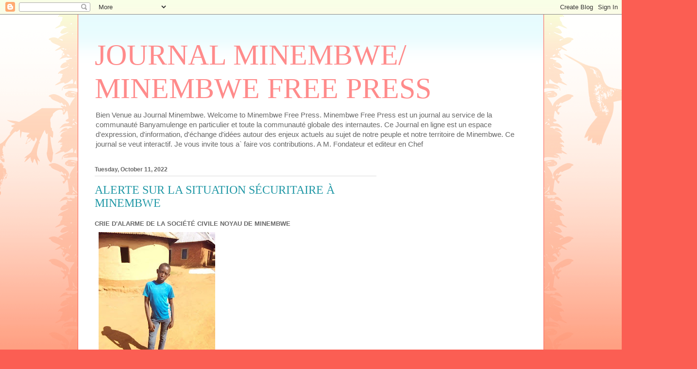

--- FILE ---
content_type: text/html; charset=UTF-8
request_url: https://mulenge.blogspot.com/2022/10/
body_size: 23495
content:
<!DOCTYPE html>
<html class='v2' dir='ltr' lang='en'>
<head>
<link href='https://www.blogger.com/static/v1/widgets/335934321-css_bundle_v2.css' rel='stylesheet' type='text/css'/>
<meta content='width=1100' name='viewport'/>
<meta content='text/html; charset=UTF-8' http-equiv='Content-Type'/>
<meta content='blogger' name='generator'/>
<link href='https://mulenge.blogspot.com/favicon.ico' rel='icon' type='image/x-icon'/>
<link href='http://mulenge.blogspot.com/2022/10/' rel='canonical'/>
<link rel="alternate" type="application/atom+xml" title="JOURNAL MINEMBWE/ MINEMBWE FREE PRESS - Atom" href="https://mulenge.blogspot.com/feeds/posts/default" />
<link rel="alternate" type="application/rss+xml" title="JOURNAL MINEMBWE/ MINEMBWE FREE PRESS - RSS" href="https://mulenge.blogspot.com/feeds/posts/default?alt=rss" />
<link rel="service.post" type="application/atom+xml" title="JOURNAL MINEMBWE/ MINEMBWE FREE PRESS - Atom" href="https://www.blogger.com/feeds/7927692263616683040/posts/default" />
<!--Can't find substitution for tag [blog.ieCssRetrofitLinks]-->
<meta content='http://mulenge.blogspot.com/2022/10/' property='og:url'/>
<meta content='JOURNAL MINEMBWE/ MINEMBWE FREE PRESS' property='og:title'/>
<meta content='Bien Venue au Journal Minembwe. Welcome to Minembwe Free Press.
Minembwe Free Press est un journal au service de la communauté Banyamulenge en particulier et toute la communauté globale des internautes. Ce Journal en ligne est un espace d&#39;expression, d&#39;information, d&#39;échange d&#39;idées autour des enjeux actuels au sujet de notre peuple et notre territoire de Minembwe.
Ce journal se veut interactif. 
Je vous invite tous a` faire vos contributions.

A M.
Fondateur et editeur en Chef' property='og:description'/>
<title>JOURNAL MINEMBWE/ MINEMBWE FREE PRESS: October 2022</title>
<style id='page-skin-1' type='text/css'><!--
/*
-----------------------------------------------
Blogger Template Style
Name:     Ethereal
Designer: Jason Morrow
URL:      jasonmorrow.etsy.com
----------------------------------------------- */
/* Content
----------------------------------------------- */
body {
font: normal normal 13px Arial, Tahoma, Helvetica, FreeSans, sans-serif;
color: #666666;
background: #fb5e53 url(https://resources.blogblog.com/blogblog/data/1kt/ethereal/birds-2toned-bg.png) repeat-x scroll top center;
}
html body .content-outer {
min-width: 0;
max-width: 100%;
width: 100%;
}
a:link {
text-decoration: none;
color: #2198a6;
}
a:visited {
text-decoration: none;
color: #4d469c;
}
a:hover {
text-decoration: underline;
color: #2198a6;
}
.main-inner {
padding-top: 15px;
}
.body-fauxcolumn-outer {
background: transparent none repeat-x scroll top center;
}
.content-fauxcolumns .fauxcolumn-inner {
background: #ffffff url(https://resources.blogblog.com/blogblog/data/1kt/ethereal/bird-2toned-blue-fade.png) repeat-x scroll top left;
border-left: 1px solid #fb5e53;
border-right: 1px solid #fb5e53;
}
/* Flexible Background
----------------------------------------------- */
.content-fauxcolumn-outer .fauxborder-left {
width: 100%;
padding-left: 300px;
margin-left: -300px;
background-color: transparent;
background-image: url(//themes.googleusercontent.com/image?id=0BwVBOzw_-hbMNjViMzQ0ZDEtMWU1NS00ZTBkLWFjY2EtZjM5YmU4OTA2MjBm);
background-repeat: no-repeat;
background-position: left top;
}
.content-fauxcolumn-outer .fauxborder-right {
margin-right: -299px;
width: 299px;
background-color: transparent;
background-image: url(//themes.googleusercontent.com/image?id=0BwVBOzw_-hbMNjViMzQ0ZDEtMWU1NS00ZTBkLWFjY2EtZjM5YmU4OTA2MjBm);
background-repeat: no-repeat;
background-position: right top;
}
/* Columns
----------------------------------------------- */
.content-inner {
padding: 0;
}
/* Header
----------------------------------------------- */
.header-inner {
padding: 27px 0 3px;
}
.header-inner .section {
margin: 0 35px;
}
.Header h1 {
font: normal normal 60px Times, 'Times New Roman', FreeSerif, serif;
color: #ff8b8b;
}
.Header h1 a {
color: #ff8b8b;
}
.Header .description {
font-size: 115%;
color: #666666;
}
.header-inner .Header .titlewrapper,
.header-inner .Header .descriptionwrapper {
padding-left: 0;
padding-right: 0;
margin-bottom: 0;
}
/* Tabs
----------------------------------------------- */
.tabs-outer {
position: relative;
background: transparent;
}
.tabs-cap-top, .tabs-cap-bottom {
position: absolute;
width: 100%;
}
.tabs-cap-bottom {
bottom: 0;
}
.tabs-inner {
padding: 0;
}
.tabs-inner .section {
margin: 0 35px;
}
*+html body .tabs-inner .widget li {
padding: 1px;
}
.PageList {
border-bottom: 1px solid #fb5e53;
}
.tabs-inner .widget li.selected a,
.tabs-inner .widget li a:hover {
position: relative;
-moz-border-radius-topleft: 5px;
-moz-border-radius-topright: 5px;
-webkit-border-top-left-radius: 5px;
-webkit-border-top-right-radius: 5px;
-goog-ms-border-top-left-radius: 5px;
-goog-ms-border-top-right-radius: 5px;
border-top-left-radius: 5px;
border-top-right-radius: 5px;
background: #ffa183 none ;
color: #ffffff;
}
.tabs-inner .widget li a {
display: inline-block;
margin: 0;
margin-right: 1px;
padding: .65em 1.5em;
font: normal normal 12px Arial, Tahoma, Helvetica, FreeSans, sans-serif;
color: #666666;
background-color: #ffdfc7;
-moz-border-radius-topleft: 5px;
-moz-border-radius-topright: 5px;
-webkit-border-top-left-radius: 5px;
-webkit-border-top-right-radius: 5px;
-goog-ms-border-top-left-radius: 5px;
-goog-ms-border-top-right-radius: 5px;
border-top-left-radius: 5px;
border-top-right-radius: 5px;
}
/* Headings
----------------------------------------------- */
h2 {
font: normal bold 12px Arial, Tahoma, Helvetica, FreeSans, sans-serif;
color: #666666;
}
/* Widgets
----------------------------------------------- */
.main-inner .column-left-inner {
padding: 0 0 0 20px;
}
.main-inner .column-left-inner .section {
margin-right: 0;
}
.main-inner .column-right-inner {
padding: 0 20px 0 0;
}
.main-inner .column-right-inner .section {
margin-left: 0;
}
.main-inner .section {
padding: 0;
}
.main-inner .widget {
padding: 0 0 15px;
margin: 20px 0;
border-bottom: 1px solid #dbdbdb;
}
.main-inner .widget h2 {
margin: 0;
padding: .6em 0 .5em;
}
.footer-inner .widget h2 {
padding: 0 0 .4em;
}
.main-inner .widget h2 + div, .footer-inner .widget h2 + div {
padding-top: 15px;
}
.main-inner .widget .widget-content {
margin: 0;
padding: 15px 0 0;
}
.main-inner .widget ul, .main-inner .widget #ArchiveList ul.flat {
margin: -15px -15px -15px;
padding: 0;
list-style: none;
}
.main-inner .sidebar .widget h2 {
border-bottom: 1px solid #dbdbdb;
}
.main-inner .widget #ArchiveList {
margin: -15px 0 0;
}
.main-inner .widget ul li, .main-inner .widget #ArchiveList ul.flat li {
padding: .5em 15px;
text-indent: 0;
}
.main-inner .widget #ArchiveList ul li {
padding-top: .25em;
padding-bottom: .25em;
}
.main-inner .widget ul li:first-child, .main-inner .widget #ArchiveList ul.flat li:first-child {
border-top: none;
}
.main-inner .widget ul li:last-child, .main-inner .widget #ArchiveList ul.flat li:last-child {
border-bottom: none;
}
.main-inner .widget .post-body ul {
padding: 0 2.5em;
margin: .5em 0;
list-style: disc;
}
.main-inner .widget .post-body ul li {
padding: 0.25em 0;
margin-bottom: .25em;
color: #666666;
border: none;
}
.footer-inner .widget ul {
padding: 0;
list-style: none;
}
.widget .zippy {
color: #cccccc;
}
/* Posts
----------------------------------------------- */
.main.section {
margin: 0 20px;
}
body .main-inner .Blog {
padding: 0;
background-color: transparent;
border: none;
}
.main-inner .widget h2.date-header {
border-bottom: 1px solid #dbdbdb;
}
.date-outer {
position: relative;
margin: 15px 0 20px;
}
.date-outer:first-child {
margin-top: 0;
}
.date-posts {
clear: both;
}
.post-outer, .inline-ad {
border-bottom: 1px solid #dbdbdb;
padding: 30px 0;
}
.post-outer {
padding-bottom: 10px;
}
.post-outer:first-child {
padding-top: 0;
border-top: none;
}
.post-outer:last-child, .inline-ad:last-child {
border-bottom: none;
}
.post-body img {
padding: 8px;
}
h3.post-title, h4 {
font: normal normal 24px Times, Times New Roman, serif;
color: #2198a6;
}
h3.post-title a {
font: normal normal 24px Times, Times New Roman, serif;
color: #2198a6;
text-decoration: none;
}
h3.post-title a:hover {
color: #2198a6;
text-decoration: underline;
}
.post-header {
margin: 0 0 1.5em;
}
.post-body {
line-height: 1.4;
}
.post-footer {
margin: 1.5em 0 0;
}
#blog-pager {
padding: 15px;
}
.blog-feeds, .post-feeds {
margin: 1em 0;
text-align: center;
}
.post-outer .comments {
margin-top: 2em;
}
/* Comments
----------------------------------------------- */
.comments .comments-content .icon.blog-author {
background-repeat: no-repeat;
background-image: url([data-uri]);
}
.comments .comments-content .loadmore a {
background: #ffffff url(https://resources.blogblog.com/blogblog/data/1kt/ethereal/bird-2toned-blue-fade.png) repeat-x scroll top left;
}
.comments .comments-content .loadmore a {
border-top: 1px solid #dbdbdb;
border-bottom: 1px solid #dbdbdb;
}
.comments .comment-thread.inline-thread {
background: #ffffff url(https://resources.blogblog.com/blogblog/data/1kt/ethereal/bird-2toned-blue-fade.png) repeat-x scroll top left;
}
.comments .continue {
border-top: 2px solid #dbdbdb;
}
/* Footer
----------------------------------------------- */
.footer-inner {
padding: 30px 0;
overflow: hidden;
}
/* Mobile
----------------------------------------------- */
body.mobile  {
background-size: auto
}
.mobile .body-fauxcolumn-outer {
background: ;
}
.mobile .content-fauxcolumns .fauxcolumn-inner {
opacity: 0.75;
}
.mobile .content-fauxcolumn-outer .fauxborder-right {
margin-right: 0;
}
.mobile-link-button {
background-color: #ffa183;
}
.mobile-link-button a:link, .mobile-link-button a:visited {
color: #ffffff;
}
.mobile-index-contents {
color: #444444;
}
.mobile .body-fauxcolumn-outer {
background-size: 100% auto;
}
.mobile .mobile-date-outer {
border-bottom: transparent;
}
.mobile .PageList {
border-bottom: none;
}
.mobile .tabs-inner .section {
margin: 0;
}
.mobile .tabs-inner .PageList .widget-content {
background: #ffa183 none;
color: #ffffff;
}
.mobile .tabs-inner .PageList .widget-content .pagelist-arrow {
border-left: 1px solid #ffffff;
}
.mobile .footer-inner {
overflow: visible;
}
body.mobile .AdSense {
margin: 0 -10px;
}

--></style>
<style id='template-skin-1' type='text/css'><!--
body {
min-width: 960px;
}
.content-outer, .content-fauxcolumn-outer, .region-inner {
min-width: 960px;
max-width: 960px;
_width: 960px;
}
.main-inner .columns {
padding-left: 0;
padding-right: 310px;
}
.main-inner .fauxcolumn-center-outer {
left: 0;
right: 310px;
/* IE6 does not respect left and right together */
_width: expression(this.parentNode.offsetWidth -
parseInt("0") -
parseInt("310px") + 'px');
}
.main-inner .fauxcolumn-left-outer {
width: 0;
}
.main-inner .fauxcolumn-right-outer {
width: 310px;
}
.main-inner .column-left-outer {
width: 0;
right: 100%;
margin-left: -0;
}
.main-inner .column-right-outer {
width: 310px;
margin-right: -310px;
}
#layout {
min-width: 0;
}
#layout .content-outer {
min-width: 0;
width: 800px;
}
#layout .region-inner {
min-width: 0;
width: auto;
}
body#layout div.add_widget {
padding: 8px;
}
body#layout div.add_widget a {
margin-left: 32px;
}
--></style>
<link href='https://www.blogger.com/dyn-css/authorization.css?targetBlogID=7927692263616683040&amp;zx=39d5aa96-6b2e-49b8-8bd6-b02d01cbb189' media='none' onload='if(media!=&#39;all&#39;)media=&#39;all&#39;' rel='stylesheet'/><noscript><link href='https://www.blogger.com/dyn-css/authorization.css?targetBlogID=7927692263616683040&amp;zx=39d5aa96-6b2e-49b8-8bd6-b02d01cbb189' rel='stylesheet'/></noscript>
<meta name='google-adsense-platform-account' content='ca-host-pub-1556223355139109'/>
<meta name='google-adsense-platform-domain' content='blogspot.com'/>

</head>
<body class='loading variant-hummingBirds2'>
<div class='navbar section' id='navbar' name='Navbar'><div class='widget Navbar' data-version='1' id='Navbar1'><script type="text/javascript">
    function setAttributeOnload(object, attribute, val) {
      if(window.addEventListener) {
        window.addEventListener('load',
          function(){ object[attribute] = val; }, false);
      } else {
        window.attachEvent('onload', function(){ object[attribute] = val; });
      }
    }
  </script>
<div id="navbar-iframe-container"></div>
<script type="text/javascript" src="https://apis.google.com/js/platform.js"></script>
<script type="text/javascript">
      gapi.load("gapi.iframes:gapi.iframes.style.bubble", function() {
        if (gapi.iframes && gapi.iframes.getContext) {
          gapi.iframes.getContext().openChild({
              url: 'https://www.blogger.com/navbar/7927692263616683040?origin\x3dhttps://mulenge.blogspot.com',
              where: document.getElementById("navbar-iframe-container"),
              id: "navbar-iframe"
          });
        }
      });
    </script><script type="text/javascript">
(function() {
var script = document.createElement('script');
script.type = 'text/javascript';
script.src = '//pagead2.googlesyndication.com/pagead/js/google_top_exp.js';
var head = document.getElementsByTagName('head')[0];
if (head) {
head.appendChild(script);
}})();
</script>
</div></div>
<div class='body-fauxcolumns'>
<div class='fauxcolumn-outer body-fauxcolumn-outer'>
<div class='cap-top'>
<div class='cap-left'></div>
<div class='cap-right'></div>
</div>
<div class='fauxborder-left'>
<div class='fauxborder-right'></div>
<div class='fauxcolumn-inner'>
</div>
</div>
<div class='cap-bottom'>
<div class='cap-left'></div>
<div class='cap-right'></div>
</div>
</div>
</div>
<div class='content'>
<div class='content-fauxcolumns'>
<div class='fauxcolumn-outer content-fauxcolumn-outer'>
<div class='cap-top'>
<div class='cap-left'></div>
<div class='cap-right'></div>
</div>
<div class='fauxborder-left'>
<div class='fauxborder-right'></div>
<div class='fauxcolumn-inner'>
</div>
</div>
<div class='cap-bottom'>
<div class='cap-left'></div>
<div class='cap-right'></div>
</div>
</div>
</div>
<div class='content-outer'>
<div class='content-cap-top cap-top'>
<div class='cap-left'></div>
<div class='cap-right'></div>
</div>
<div class='fauxborder-left content-fauxborder-left'>
<div class='fauxborder-right content-fauxborder-right'></div>
<div class='content-inner'>
<header>
<div class='header-outer'>
<div class='header-cap-top cap-top'>
<div class='cap-left'></div>
<div class='cap-right'></div>
</div>
<div class='fauxborder-left header-fauxborder-left'>
<div class='fauxborder-right header-fauxborder-right'></div>
<div class='region-inner header-inner'>
<div class='header section' id='header' name='Header'><div class='widget Header' data-version='1' id='Header1'>
<div id='header-inner'>
<div class='titlewrapper'>
<h1 class='title'>
<a href='https://mulenge.blogspot.com/'>
JOURNAL MINEMBWE/ MINEMBWE FREE PRESS
</a>
</h1>
</div>
<div class='descriptionwrapper'>
<p class='description'><span>Bien Venue au Journal Minembwe. Welcome to Minembwe Free Press.
Minembwe Free Press est un journal au service de la communauté Banyamulenge en particulier et toute la communauté globale des internautes. Ce Journal en ligne est un espace d'expression, d'information, d'échange d'idées autour des enjeux actuels au sujet de notre peuple et notre territoire de Minembwe.
Ce journal se veut interactif. 
Je vous invite tous a` faire vos contributions.

A M.
Fondateur et editeur en Chef</span></p>
</div>
</div>
</div></div>
</div>
</div>
<div class='header-cap-bottom cap-bottom'>
<div class='cap-left'></div>
<div class='cap-right'></div>
</div>
</div>
</header>
<div class='tabs-outer'>
<div class='tabs-cap-top cap-top'>
<div class='cap-left'></div>
<div class='cap-right'></div>
</div>
<div class='fauxborder-left tabs-fauxborder-left'>
<div class='fauxborder-right tabs-fauxborder-right'></div>
<div class='region-inner tabs-inner'>
<div class='tabs no-items section' id='crosscol' name='Cross-Column'></div>
<div class='tabs no-items section' id='crosscol-overflow' name='Cross-Column 2'></div>
</div>
</div>
<div class='tabs-cap-bottom cap-bottom'>
<div class='cap-left'></div>
<div class='cap-right'></div>
</div>
</div>
<div class='main-outer'>
<div class='main-cap-top cap-top'>
<div class='cap-left'></div>
<div class='cap-right'></div>
</div>
<div class='fauxborder-left main-fauxborder-left'>
<div class='fauxborder-right main-fauxborder-right'></div>
<div class='region-inner main-inner'>
<div class='columns fauxcolumns'>
<div class='fauxcolumn-outer fauxcolumn-center-outer'>
<div class='cap-top'>
<div class='cap-left'></div>
<div class='cap-right'></div>
</div>
<div class='fauxborder-left'>
<div class='fauxborder-right'></div>
<div class='fauxcolumn-inner'>
</div>
</div>
<div class='cap-bottom'>
<div class='cap-left'></div>
<div class='cap-right'></div>
</div>
</div>
<div class='fauxcolumn-outer fauxcolumn-left-outer'>
<div class='cap-top'>
<div class='cap-left'></div>
<div class='cap-right'></div>
</div>
<div class='fauxborder-left'>
<div class='fauxborder-right'></div>
<div class='fauxcolumn-inner'>
</div>
</div>
<div class='cap-bottom'>
<div class='cap-left'></div>
<div class='cap-right'></div>
</div>
</div>
<div class='fauxcolumn-outer fauxcolumn-right-outer'>
<div class='cap-top'>
<div class='cap-left'></div>
<div class='cap-right'></div>
</div>
<div class='fauxborder-left'>
<div class='fauxborder-right'></div>
<div class='fauxcolumn-inner'>
</div>
</div>
<div class='cap-bottom'>
<div class='cap-left'></div>
<div class='cap-right'></div>
</div>
</div>
<!-- corrects IE6 width calculation -->
<div class='columns-inner'>
<div class='column-center-outer'>
<div class='column-center-inner'>
<div class='main section' id='main' name='Main'><div class='widget Blog' data-version='1' id='Blog1'>
<div class='blog-posts hfeed'>

          <div class="date-outer">
        
<h2 class='date-header'><span>Tuesday, October 11, 2022</span></h2>

          <div class="date-posts">
        
<div class='post-outer'>
<div class='post hentry uncustomized-post-template' itemprop='blogPost' itemscope='itemscope' itemtype='http://schema.org/BlogPosting'>
<meta content='https://blogger.googleusercontent.com/img/a/AVvXsEhWraRxhW2Da0sO-6_1EW_TJLWIGgpnpwsWME-1d9xWJtW1vfq796HpolwzWdPhGj6xa8EZaLuiiuYe5Tu4Ot66g7UzcZJn8cpP0RTcVNciZO4k6TGQRpfJ1GB8fqV5zpv8P4w7gq0XaLxZJHcJUaODSIROYIxCWLkyiqI4rDiyMIu73lUc2tF_Czg-1w=s320' itemprop='image_url'/>
<meta content='7927692263616683040' itemprop='blogId'/>
<meta content='8128487394204703445' itemprop='postId'/>
<a name='8128487394204703445'></a>
<h3 class='post-title entry-title' itemprop='name'>
<a href='https://mulenge.blogspot.com/2022/10/alerte-sur-la-situation-securitaire.html'>ALERTE SUR LA SITUATION SÉCURITAIRE À MINEMBWE</a>
</h3>
<div class='post-header'>
<div class='post-header-line-1'></div>
</div>
<div class='post-body entry-content' id='post-body-8128487394204703445' itemprop='description articleBody'>
<div dir="auto"><b>CRIE D'ALARME DE LA SOCIÉTÉ CIVILE NOYAU DE MINEMBWE<div><a href="https://blogger.googleusercontent.com/img/a/AVvXsEhWraRxhW2Da0sO-6_1EW_TJLWIGgpnpwsWME-1d9xWJtW1vfq796HpolwzWdPhGj6xa8EZaLuiiuYe5Tu4Ot66g7UzcZJn8cpP0RTcVNciZO4k6TGQRpfJ1GB8fqV5zpv8P4w7gq0XaLxZJHcJUaODSIROYIxCWLkyiqI4rDiyMIu73lUc2tF_Czg-1w"><img alt="" border="0" id="BLOGGER_PHOTO_ID_7153213624431375858" src="https://blogger.googleusercontent.com/img/a/AVvXsEhWraRxhW2Da0sO-6_1EW_TJLWIGgpnpwsWME-1d9xWJtW1vfq796HpolwzWdPhGj6xa8EZaLuiiuYe5Tu4Ot66g7UzcZJn8cpP0RTcVNciZO4k6TGQRpfJ1GB8fqV5zpv8P4w7gq0XaLxZJHcJUaODSIROYIxCWLkyiqI4rDiyMIu73lUc2tF_Czg-1w=s320" /></a><div><a href="https://blogger.googleusercontent.com/img/a/AVvXsEiEiCzl92j_Y-xq9v7FktI2BDdeLDwMo22Av-WhB1Irm8wxx3cceberW8oMyO5PJIwNCX8kIVjIrroCkodNsfYUB9onA2EnS3_91-3C-oygi-9LIPyHqahbJbYWzDj3l17feEj6bR-xdccCcbndh1n5oZ_8a53Q3jLf03UeHmxiW4yb6Wc2GRWf_AbOeQ"><img alt="" border="0" id="BLOGGER_PHOTO_ID_7153213627235491426" src="https://blogger.googleusercontent.com/img/a/AVvXsEiEiCzl92j_Y-xq9v7FktI2BDdeLDwMo22Av-WhB1Irm8wxx3cceberW8oMyO5PJIwNCX8kIVjIrroCkodNsfYUB9onA2EnS3_91-3C-oygi-9LIPyHqahbJbYWzDj3l17feEj6bR-xdccCcbndh1n5oZ_8a53Q3jLf03UeHmxiW4yb6Wc2GRWf_AbOeQ=s320" /></a></div></div></b></div><div dir="auto"><br></div><div dir="auto">Minembwe le 11/10/2022</div><div dir="auto"><br></div><div dir="auto"><br></div><div dir="auto">Depuis l&#39;assassinat du casque bleu de la monusco à Madegu centre &#160;en date du 30 septembre dernier, les mesures de sécurité ont été renforcées &#160;à Madegu par les FARDC, la PNC et la Monusco. Conjointement &#160;ils font des patrouilles &#160;dans plusieurs villages de Minembwe, les effectifs de la monusco ont été également renforcés, les véhicules militaires, les chars de combat de la monusco, accompagnés des éléments &#160;lourdement armés circulent pendant la nuit dans ce petit centre de Madegu, personne ne peut y accéder à partir des heures de la soirée. Malgré toutes ces mesures prises, dans la soirée d&#39;hier mercredi 5 octobre 2022 &#160;vers 21heures &#160;nous avons été surpris par des détonations d&#39;armes justement dans ce même centre. La population &#160; &#160;traumatisée par plusieurs années de conflits armés &#160;est paniquée et nous appelle pour connaître les causes de ces coups de balles, nous essayons de contacter les services de sécurité &#160;sur place, ils nous répondent par un silence radio, certains courageux &#160;nous disent suivre la situation et nous promettent la suite dès que possible.&#160;<br></div><div dir="auto"><br></div><div dir="auto">Dans la matinée de ce jeudi 6 octobre, nous sommes surpris par ces réponses &#160;de la part des officiers FARDC de la 12ème brigade : 1. Ils ont encore attaqué la monusco &#160;sans d&#39;autres détails&#160;</div><div dir="auto">2. Trois jeunes Twirwaneho sont venus attaquer la monusco.&#160;</div><div dir="auto">Ces genres de réponse nous inquiètent à plus haut niveau.&#160;</div><div dir="auto">1. Un faux-fuyant pour &#160;couvrir leur incapacité de maîtriser la sécurité dans un petit centre comme Madegu ?</div><div dir="auto">2. Un montage de scénario pour trouver les raisons de s&#39;attaquer aux populations innocentes ( qui veut noyer son chien l&#39;accuse de la rage &#160;dit-on). Nous n&#39;avons pas besoin d&#39;entendre des telles spéculations, les FARDC doivent cesser de nous distraire, ils ont l&#39;obligation de résultat et non de moyen, pour quoi ne pas nous présenter les auteurs de cette insécurité &#160;depuis tout ce temps ?</div><div dir="auto"><br></div><div dir="auto">En effet, ça fait plusieurs jours que le colonel Rugabisha Alexis qui assure l&#39;intérim du commandant de la 12ème brigade &#160;cherche à &#160;trouver des raisons qui lui permettent de justifier les opérations militaires contre &#160;Twirwaneho. Ses hommes toutefois ne sont pas d&#39;accord avec lui &#160;car &#160;selon eux, c&#39;est mourir inutilement &#160;dans une guerre sans nom, ils arrivent même à dire que ce colonel a ses motifs personnels &#160;pour prétendre que Twirwaneho menacerait la sécurité de la population et /ou des militaires FARDC dans Minembwe. Pourtant ces derniers ne &#160;font que se défendre contre les attaques des maimai dans les périphéries de Minembwe seulement.&#160;</div><div dir="auto"><br></div><div dir="auto">La société civile encourage les militaires FARDC à dire la vérité à leur hiérarchie, à privilégier la paix, &#160;à protéger la population et ses biens &#160;sans discrimination, à collaborer avec les autorités locales pour trouver des solutions aux problèmes locaux.&#160;</div><div dir="auto">Ces jeunes gens qui sont dans les FARDC, ces jeunes gens de Twirwaneho ;sont tous des congolais, ils ont tous &#160;droit de vivre en paix dans leur pays, ils ont également besoin de faire vivre leurs familles, pourquoi alors les pousser dans des conflits inutiles ?</div><div dir="auto"><br></div><div dir="auto">&#160;*NB* Au moment où nous rédigeons ce texte &#160;les militaires FARDC de la 12ème brigade &#160;sont &#160;entrain de larguer des bombes dans la localité de Kawela à une dizaine de kilomètres de Madegu, les écoliers et leurs enseignants sont en débandade ,le bilan n&#39;est pas encore connu.&#160;</div><div dir="auto"><br></div><div dir="auto">La &#160;société civile exige une enquête indépendante &#160;pour &#160;élucider les raisons de ce regain d&#39;insécurité dans Minembwe . Les forces de la monusco &#160;doivent être prudentes , elles risquent de &#160; se retrouver sur la liste des personnes qui violent les droits de l&#39;homme dans ces conflits armés des hauts plateaux.&#160;</div><div dir="auto"><br></div><div dir="auto">Fait à Minembwe, ce jeudi 6 octobre 2022.</div><div dir="auto"><br></div><div dir="auto">Pour la société civile noyau de Minembwe, Ruvuzangoma Rubibi Saint-cadet,</div><div dir="auto">&#160;président.</div>  
<div style='clear: both;'></div>
</div>
<div class='post-footer'>
<div class='post-footer-line post-footer-line-1'>
<span class='post-author vcard'>
Posted by
<span class='fn' itemprop='author' itemscope='itemscope' itemtype='http://schema.org/Person'>
<span itemprop='name'>Minembwe</span>
</span>
</span>
<span class='post-timestamp'>
at
<meta content='http://mulenge.blogspot.com/2022/10/alerte-sur-la-situation-securitaire.html' itemprop='url'/>
<a class='timestamp-link' href='https://mulenge.blogspot.com/2022/10/alerte-sur-la-situation-securitaire.html' rel='bookmark' title='permanent link'><abbr class='published' itemprop='datePublished' title='2022-10-11T04:21:00-07:00'>4:21&#8239;AM</abbr></a>
</span>
<span class='post-comment-link'>
<a class='comment-link' href='https://www.blogger.com/comment/fullpage/post/7927692263616683040/8128487394204703445' onclick='javascript:window.open(this.href, "bloggerPopup", "toolbar=0,location=0,statusbar=1,menubar=0,scrollbars=yes,width=640,height=500"); return false;'>
No comments:
  </a>
</span>
<span class='post-icons'>
<span class='item-action'>
<a href='https://www.blogger.com/email-post/7927692263616683040/8128487394204703445' title='Email Post'>
<img alt='' class='icon-action' height='13' src='https://resources.blogblog.com/img/icon18_email.gif' width='18'/>
</a>
</span>
<span class='item-control blog-admin pid-401994562'>
<a href='https://www.blogger.com/post-edit.g?blogID=7927692263616683040&postID=8128487394204703445&from=pencil' title='Edit Post'>
<img alt='' class='icon-action' height='18' src='https://resources.blogblog.com/img/icon18_edit_allbkg.gif' width='18'/>
</a>
</span>
</span>
<div class='post-share-buttons goog-inline-block'>
</div>
</div>
<div class='post-footer-line post-footer-line-2'>
<span class='post-labels'>
</span>
</div>
<div class='post-footer-line post-footer-line-3'>
<span class='post-location'>
</span>
</div>
</div>
</div>
</div>

        </div></div>
      
</div>
<div class='blog-pager' id='blog-pager'>
<span id='blog-pager-newer-link'>
<a class='blog-pager-newer-link' href='https://mulenge.blogspot.com/search?updated-max=2023-01-28T21:40:00-08:00&amp;max-results=7&amp;reverse-paginate=true' id='Blog1_blog-pager-newer-link' title='Newer Posts'>Newer Posts</a>
</span>
<span id='blog-pager-older-link'>
<a class='blog-pager-older-link' href='https://mulenge.blogspot.com/search?updated-max=2022-10-11T04:21:00-07:00&amp;max-results=7' id='Blog1_blog-pager-older-link' title='Older Posts'>Older Posts</a>
</span>
<a class='home-link' href='https://mulenge.blogspot.com/'>Home</a>
</div>
<div class='clear'></div>
<div class='blog-feeds'>
<div class='feed-links'>
Subscribe to:
<a class='feed-link' href='https://mulenge.blogspot.com/feeds/posts/default' target='_blank' type='application/atom+xml'>Comments (Atom)</a>
</div>
</div>
</div></div>
</div>
</div>
<div class='column-left-outer'>
<div class='column-left-inner'>
<aside>
</aside>
</div>
</div>
<div class='column-right-outer'>
<div class='column-right-inner'>
<aside>
<div class='sidebar section' id='sidebar-right-1'><div class='widget HTML' data-version='1' id='HTML5'>
<div class='widget-content'>
<img style="visibility:hidden;width:0px;height:0px;" border="0" width="0" height="0" src="https://lh3.googleusercontent.com/blogger_img_proxy/[base64]s0-d"><div style="width:480px; text-align: center;"><embed type="application/x-shockwave-flash" wmode="transparent" src="//w147.photobucket.com/pbwidget.swf?pbwurl=http://w147.photobucket.com/albums/r318/madegu/97fc80d1.pbw" height="360" width="480"><a href="http://photobucket.com/slideshows" target="_blank"><img src="https://lh3.googleusercontent.com/blogger_img_proxy/AEn0k_sGOpzNsIjKZRtsRo9NwqdVunL-d1g_WFhdGQ6ZeH4NK8OpL7Ld0BRY56o_LpcECv5NmlvD2LTTEW1Flvo2bxmW4YA4GMrIwIvb54xaVPmK6A=s0-d" style="float:left;border-width: 0;"></a><a href="http://s147.photobucket.com/albums/r318/madegu/?action=view&current=97fc80d1.pbw" target="_blank"><img src="https://lh3.googleusercontent.com/blogger_img_proxy/AEn0k_s5hCzlWWcj1xSLO9Fc0rxcdriZ7B1MYY3IgdTOPXE88_mx3qGdeYkfQTyhmieviDFdK-02Pwg6i_-F4U1YYmEfRjUe6Nlt69GXZH18CvZVeRDQX5_2H8IIDMen9_1Y=s0-d" style="float:left;border-width: 0;"></a></embed></div>
</div>
<div class='clear'></div>
</div><div class='widget HTML' data-version='1' id='HTML4'>
<div class='widget-content'>
<img style="visibility:hidden;width:0px;height:0px;" border="0" width="0" height="0" src="https://lh3.googleusercontent.com/blogger_img_proxy/[base64]s0-d"><div style="width:480px; text-align: center;"><embed type="application/x-shockwave-flash" wmode="transparent" src="//w147.photobucket.com/pbwidget.swf?pbwurl=http://w147.photobucket.com/albums/r318/madegu/baaa5253.pbw" height="360" width="480"><a href="http://photobucket.com/slideshows" target="_blank"><img src="https://lh3.googleusercontent.com/blogger_img_proxy/AEn0k_sGOpzNsIjKZRtsRo9NwqdVunL-d1g_WFhdGQ6ZeH4NK8OpL7Ld0BRY56o_LpcECv5NmlvD2LTTEW1Flvo2bxmW4YA4GMrIwIvb54xaVPmK6A=s0-d" style="float:left;border-width: 0;"></a><a href="http://s147.photobucket.com/albums/r318/madegu/?action=view&current=baaa5253.pbw" target="_blank"><img src="https://lh3.googleusercontent.com/blogger_img_proxy/AEn0k_s5hCzlWWcj1xSLO9Fc0rxcdriZ7B1MYY3IgdTOPXE88_mx3qGdeYkfQTyhmieviDFdK-02Pwg6i_-F4U1YYmEfRjUe6Nlt69GXZH18CvZVeRDQX5_2H8IIDMen9_1Y=s0-d" style="float:left;border-width: 0;"></a></embed></div>
</div>
<div class='clear'></div>
</div><div class='widget HTML' data-version='1' id='HTML3'>
<div class='widget-content'>
<img style="visibility:hidden;width:0px;height:0px;" border="0" width="0" height="0" src="https://lh3.googleusercontent.com/blogger_img_proxy/[base64]s0-d"><div style="width:480px; text-align: center;"><embed type="application/x-shockwave-flash" wmode="transparent" src="//w147.photobucket.com/pbwidget.swf?pbwurl=http://w147.photobucket.com/albums/r318/madegu/97fc80d1.pbw" height="360" width="480"><a href="http://photobucket.com/slideshows" target="_blank"><img src="https://lh3.googleusercontent.com/blogger_img_proxy/AEn0k_sGOpzNsIjKZRtsRo9NwqdVunL-d1g_WFhdGQ6ZeH4NK8OpL7Ld0BRY56o_LpcECv5NmlvD2LTTEW1Flvo2bxmW4YA4GMrIwIvb54xaVPmK6A=s0-d" style="float:left;border-width: 0;"></a><a href="http://s147.photobucket.com/albums/r318/madegu/?action=view&current=97fc80d1.pbw" target="_blank"><img src="https://lh3.googleusercontent.com/blogger_img_proxy/AEn0k_s5hCzlWWcj1xSLO9Fc0rxcdriZ7B1MYY3IgdTOPXE88_mx3qGdeYkfQTyhmieviDFdK-02Pwg6i_-F4U1YYmEfRjUe6Nlt69GXZH18CvZVeRDQX5_2H8IIDMen9_1Y=s0-d" style="float:left;border-width: 0;"></a></embed></div>
</div>
<div class='clear'></div>
</div><div class='widget HTML' data-version='1' id='HTML2'>
<div class='widget-content'>
<img border="0" style="visibility:hidden;width:0px;height:0px;" width="0" src="https://lh3.googleusercontent.com/blogger_img_proxy/[base64]s0-d" height="0"><div style="width:480px; text-align: center;"><embed width="480" src="//w147.photobucket.com/pbwidget.swf?pbwurl=http://w147.photobucket.com/albums/r318/madegu/f09a2b67.pbw" wmode="transparent" height="360" type="application/x-shockwave-flash"><a href="http://photobucket.com/slideshows" target="_blank"><img style="float:left;border-width: 0;" src="https://lh3.googleusercontent.com/blogger_img_proxy/AEn0k_sGOpzNsIjKZRtsRo9NwqdVunL-d1g_WFhdGQ6ZeH4NK8OpL7Ld0BRY56o_LpcECv5NmlvD2LTTEW1Flvo2bxmW4YA4GMrIwIvb54xaVPmK6A=s0-d"></a><a href="http://s147.photobucket.com/albums/r318/madegu/?action=view&current=f09a2b67.pbw" target="_blank"><img style="float:left;border-width: 0;" src="https://lh3.googleusercontent.com/blogger_img_proxy/AEn0k_s5hCzlWWcj1xSLO9Fc0rxcdriZ7B1MYY3IgdTOPXE88_mx3qGdeYkfQTyhmieviDFdK-02Pwg6i_-F4U1YYmEfRjUe6Nlt69GXZH18CvZVeRDQX5_2H8IIDMen9_1Y=s0-d"></a></embed></div>
</div>
<div class='clear'></div>
</div><div class='widget Poll' data-version='1' id='Poll2'>
<h2 class='title'>ESE WABUSHAKA KUBA MUBANTU BAGIYE KUBAKA UMUJI WA MINEMBWE?</h2>
<div class='widget-content'>
<iframe allowtransparency='true' frameborder='0' height='180' name='poll-widget-1714027878510640286' style='border:none; width:100%;'></iframe>
<div class='clear'></div>
</div>
</div><div class='widget Image' data-version='1' id='Image18'>
<h2>CULTURE      INDANGA MUCYO  tangigitekerezo</h2>
<div class='widget-content'>
<a href='http://mulenge.blogspot.com'>
<img alt='CULTURE      INDANGA MUCYO  tangigitekerezo' height='230' id='Image18_img' src='https://blogger.googleusercontent.com/img/b/R29vZ2xl/AVvXsEjXfZLdOcJW6vL1lR425y6IDQcJGmYLyFGvasUyBix6e8KqgIsv6qHyZLsKc7rJY-9IOd1m2_QyF0Yzhlu_SUPJAyfMzQBiROnkaO6dzDmCl3YGt9fQ5KVCMl8EYXRrw4K0a7P_S76poO4T/s230/Inkongoro.jpg' width='172'/>
</a>
<br/>
<span class='caption'>INKONGORO?</span>
</div>
<div class='clear'></div>
</div><div class='widget Poll' data-version='1' id='Poll1'>
<h2 class='title'>SYMBOL YUMUCYO WABANYAMULENGE</h2>
<div class='widget-content'>
<iframe allowtransparency='true' frameborder='0' height='200' name='poll-widget-6307962876961317130' style='border:none; width:100%;'></iframe>
<div class='clear'></div>
</div>
</div><div class='widget Image' data-version='1' id='Image17'>
<h2>INKA</h2>
<div class='widget-content'>
<img alt='INKA' height='188' id='Image17_img' src='//photos1.blogger.com/x/blogger2/7200/967735872023520/259/532022/gse_multipart59481.jpg' width='144'/>
<br/>
<span class='caption'>Nos vaches victimes de guerre</span>
</div>
<div class='clear'></div>
</div><div class='widget Image' data-version='1' id='Image10'>
<h2>COME VISIT MULENGE GORILLAS</h2>
<div class='widget-content'>
<img alt='COME VISIT MULENGE GORILLAS' height='259' id='Image10_img' src='https://lh3.googleusercontent.com/blogger_img_proxy/AEn0k_tL9yW4VAwe8mcFhZv9zyxj0GJXMbvLkdhnA2OE-YgsGQXJFLGhH0iEOQyBvvh2Pq7e4fp-ofIMWwKddo0RMC9dV-sxDOyzxMp09z4zjRIlYodJGGBUlucs9QD9QvSCyriPh8xm_XICjCaieCrcFLIHvWkh=s0-d' width='228'/>
<br/>
<span class='caption'>Our Gorillas need special Protection,</span>
</div>
<div class='clear'></div>
</div><div class='widget Image' data-version='1' id='Image16'>
<h2>Minembwe</h2>
<div class='widget-content'>
<img alt='Minembwe' height='194' id='Image16_img' src='https://lh3.googleusercontent.com/blogger_img_proxy/AEn0k_t8jRtMVgneo1gHPdD9p6SZ8jb6FtZKQ56vpKMPQIFpaOO8CoPNNzcg2-pX-pqewefus-jvXv-bEzikbLhfgeYF_vKLTOJUrJlhJnZZ7po5YHdFesa2K-V3MsW2kJB6eMPMgk6B=s0-d' width='259'/>
<br/>
</div>
<div class='clear'></div>
</div><div class='widget Image' data-version='1' id='Image13'>
<h2>Hills and Valley of Mulenge</h2>
<div class='widget-content'>
<img alt='Hills and Valley of Mulenge' height='171' id='Image13_img' src='https://lh3.googleusercontent.com/blogger_img_proxy/AEn0k_sEkrM9g7quSvPRtrJEm4WTSaK_0RXnz29xHUuw5fuTkfkVt15hZyg9i5JHWHTSiNPvNvJ0zOoITunHeWNyFIAKgnak4nc7UnWDfQ9p165t02pC2YcjwITaD93Fz-lNPRwm4g=s0-d' width='228'/>
<br/>
<span class='caption'>Udusozi nutumina twiwacyu</span>
</div>
<div class='clear'></div>
</div><div class='widget Image' data-version='1' id='Image6'>
<h2>MINEMBWE NATURAL BEAUTY</h2>
<div class='widget-content'>
<img alt='MINEMBWE NATURAL BEAUTY' height='135' id='Image6_img' src='https://lh3.googleusercontent.com/blogger_img_proxy/AEn0k_thU-jSoMFU4VuQakux9V2BoTcQFKkI3kHwLSqIFos5yB6EaUWwn5Vw2K7ETFA0_Kp7_fBgOGbR5RbF1v5QMFlCrkrQafu0-UHCvNtgf6QlxUaaWwKUUMQUGeeQDglAsqSuhLOhYoO2EFRTfDJf6w=s0-d' width='228'/>
<br/>
</div>
<div class='clear'></div>
</div><div class='widget Image' data-version='1' id='Image14'>
<h2>Sport et Loisir a` Minembwe</h2>
<div class='widget-content'>
<img alt='Sport et Loisir a` Minembwe' height='151' id='Image14_img' src='https://lh3.googleusercontent.com/blogger_img_proxy/AEn0k_tV2ttz_EIt90cD0eZeVml1nZHYdYogiGDyHlFuJ1oXbj0Uf9jaWzfCcKv2tliMBpFd3uhesHkG8iKcXFFSdrHgIRv6sECzx0lsccq_PfJFhz9qsXrRzXmzUcn8wTyYzbcpTi5e9nU=s0-d' width='228'/>
<br/>
<span class='caption'>Certains de ces jeunes si on leur donne une chance ils pourront devenir des Joueurs Professionels</span>
</div>
<div class='clear'></div>
</div><div class='widget Image' data-version='1' id='Image11'>
<h2>A VIEW FROM ABOVE</h2>
<div class='widget-content'>
<img alt='A VIEW FROM ABOVE' height='164' id='Image11_img' src='https://lh3.googleusercontent.com/blogger_img_proxy/AEn0k_vM6YYcsE8ZzpVt1ECdARAOfcGqyieuPNB3s9vuWylQwxR4vfivz7PQ6NA7JTm5YBswaM1lhf8mkftKeS60JG85-lGeFpBimcSg7diDi_Is6XZ2tepvHcB8Nm6Bck68RMmtyTc9T3rP=s0-d' width='228'/>
<br/>
<span class='caption'>ITOMBWE</span>
</div>
<div class='clear'></div>
</div><div class='widget Image' data-version='1' id='Image1'>
<h2>Runundu</h2>
<div class='widget-content'>
<img alt='Runundu' height='375' id='Image1_img' src='https://lh3.googleusercontent.com/blogger_img_proxy/AEn0k_t8jRtMVgneo1gHPdD9p6SZ8jb6FtZKQ56vpKMPQIFpaOO8CoPNNzcg2-pX-pqewefus-jvXv-bEzikbLhfgeYF_vKLTOJUrJlhJnZZ7po5YHdFesa2K-V3MsW2kJB6eMPMgk6B=s0-d' width='500'/>
<br/>
</div>
<div class='clear'></div>
</div><div class='widget Image' data-version='1' id='Image2'>
<h2>Piste d"ATERRISSAGE</h2>
<div class='widget-content'>
<img alt='Piste d"ATERRISSAGE' height='375' id='Image2_img' src='https://lh3.googleusercontent.com/blogger_img_proxy/AEn0k_twqJcXXJ_E4kcH_OdiFUtqqgjZZBE6DzHozXtUtifKfsHKoWN76r9NVpRBCbZIHL0fReLyeS13pOyg0JjRHtxPn3-nJM7rHtkMtqOSe1TOC8Ab6QCFAH4W3rv2xbfWifyuRgX1=s0-d' width='500'/>
<br/>
<span class='caption'>Kiziba Minembwe Aerodrome</span>
</div>
<div class='clear'></div>
</div><div class='widget Image' data-version='1' id='Image12'>
<h2>Kundondo</h2>
<div class='widget-content'>
<img alt='Kundondo' height='164' id='Image12_img' src='https://lh3.googleusercontent.com/blogger_img_proxy/AEn0k_sUvc1mwJsem7hmoQfJVIyyThsnT1A5IeSpkc8wwC3DNPXGStv0rpSw7Y9q9gexEaniYbN2gzhAsbZUbouI5B34BouugHaEx-GvhUYQmdbipeAOAnva3G52O1VZxuBw6st8X9kjkeMWXJw0Qn8=s0-d' width='228'/>
<br/>
</div>
<div class='clear'></div>
</div><div class='widget Image' data-version='1' id='Image15'>
<h2>Senateur Ruboneka, Serukiza en visite a` Minembwe</h2>
<div class='widget-content'>
<img alt='Senateur Ruboneka, Serukiza en visite a` Minembwe' height='357' id='Image15_img' src='https://lh3.googleusercontent.com/blogger_img_proxy/AEn0k_sKrr9cxO8Uwy9aKtyu5AK2bEt_543H3w7CjYz3ZyQ9BHVur9SJDq7-Ctz53_TRh7G10A4cLMxiwlo2KnD4sdKJAyqnQzHP4VcDJJrZya6g52rrpOsJCy3DHLLoMSsv2Ro8vLR5x107auk=s0-d' width='228'/>
<br/>
<span class='caption'>Nouveau Bureau du Territoire en Construction</span>
</div>
<div class='clear'></div>
</div><div class='widget HTML' data-version='1' id='HTML1'>
<h2 class='title'>UMUNSI WA SIDA, MUTEKEREZE IWACU IGIKORWA KURI SIDA</h2>
<div class='widget-content'>
<div style="text-align:center"><a href="http://www.worldaidsday.org/default.asp" title="Link to the official World AIDS Day website"><img width="120" alt="Support World AIDS Day" src="https://lh3.googleusercontent.com/blogger_img_proxy/AEn0k_sx3mJqU8kEMsvko8XTD_QOo7S_2ykfQuGoFurpTm7msy0mk6aSACsb5g-Ekv3OMWBtDI6UUcXTYuL138urPHu9wNJeISl58mzW03ynlSaNFjJLBP1OhfM=s0-d" height="40"></a></div>

KWABANDI BAHAGURUKIYE KURWANYA SIDA MWISI HOSE, IWACYU BIKABA BIZWI KWITAHASIZE, ESE URABITEKEREZOHO IKI? UZAKORIKI? CYANGWE NINDE UTEZEHO GUHAGURUKIRA ICYO KIBAZO WOWE NIBA WUMVA BITAKUREBA? UTEKEREZE IBYABAYE MUMIHANA Y'IBUGANDA. ESE NTIBYAZABA IWACYU? NIKUKI TWESE TWIGIZE SIMBIBAZWA TUZINEZA KO NTANUMWE WIGISHABANTU BACYU IBYA SIDA?
</div>
<div class='clear'></div>
</div><div class='widget Image' data-version='1' id='Image9'>
<h2>AGAFUNZI</h2>
<div class='widget-content'>
<img alt='AGAFUNZI' height='186' id='Image9_img' src='https://lh3.googleusercontent.com/blogger_img_proxy/AEn0k_vyjeRzHdhB7VPoB9CacsLY00v8uKrByKlZSYVmJ9vnj27s0epGjTZHznXFnbz4EvhMw7G5ZFnQdEIpBxUkLAy-T7nF-kens23fuIazKLej0ME5VBImRYzfyvZw7saCs-mlE2ZLEFXQCSat1_EinmD3_zE=s0-d' width='228'/>
<br/>
<span class='caption'>Mulenge special Bird</span>
</div>
<div class='clear'></div>
</div><div class='widget Image' data-version='1' id='Image8'>
<h2>TRADITIONAL HOUSING</h2>
<div class='widget-content'>
<img alt='TRADITIONAL HOUSING' height='147' id='Image8_img' src='https://lh3.googleusercontent.com/blogger_img_proxy/AEn0k_s_UbjkhClJ7Wd3wjaG8Ze4cTx5vEOwxOVaE2Jw5HZpXc0GpTVgj4MsilG7IMcJJt0I2L7gaAIKPRqzcm-MWm1DxGFvMOlxGMtWf4zG11OoFJFfHqP73AFDCbQJuXGZAT_6xEDcMILTq8u9rhBtww=s0-d' width='228'/>
<br/>
<span class='caption'>CAPTURE A CLEAN ENVIRONMENT</span>
</div>
<div class='clear'></div>
</div><div class='widget Image' data-version='1' id='Image7'>
<h2>MAGUNDA VILLAGE</h2>
<div class='widget-content'>
<img alt='MAGUNDA VILLAGE' height='103' id='Image7_img' src='https://lh3.googleusercontent.com/blogger_img_proxy/AEn0k_upIsIulnNfeyBUwJNPr6UDIuhGSHvqpsaLDjJ0BJIe1YeAGZ2GjVdA0evxWgGqbxXD9OjE4Z4wJhv-PEfUaDaVKcAgrdvmght0fRTopbQlDsuRODQgC3quArVpWTaFatlULBOGzM4W4uL6KgCUDk7AUZdrlLKA=s0-d' width='228'/>
<br/>
</div>
<div class='clear'></div>
</div><div class='widget Image' data-version='1' id='Image4'>
<h2>ITOMBWE Mulenge</h2>
<div class='widget-content'>
<img alt='ITOMBWE Mulenge' height='133' id='Image4_img' src='https://lh3.googleusercontent.com/blogger_img_proxy/AEn0k_vt9JrcQDTZv1loqgH0VPyZkfIg2zGHBmPAjhSHDKepwBF8m1saWTQG140Y5TqGCgE7RLrSMBgCjguDhPXTJBhPeWcSFxy3MhD5uQCaJOnjXc0Ri1_VvVhnBa-7qZvTWNwee0pUKzjv7SKfab2H5ehVDf7edKOR=s0-d' width='228'/>
<br/>
</div>
<div class='clear'></div>
</div><div class='widget Image' data-version='1' id='Image5'>
<h2>TOURISM ATTRACTION TO MINEMBWE</h2>
<div class='widget-content'>
<img alt='TOURISM ATTRACTION TO MINEMBWE' height='114' id='Image5_img' src='https://lh3.googleusercontent.com/blogger_img_proxy/AEn0k_ssBGJMflbnwT395ljNKreS0Ood6gmX3JP18o9nmq9vENRgb7Kv2kntj5T6Wm_H08lxeHXx78YIk_myIJnNQZDrli5MVY0aPD4p3_98-57wXma5y_W95l5JE5CeLLN9XhODwyruCXX_tbuEu4NSp7OielpDr2vO=s0-d' width='228'/>
<br/>
</div>
<div class='clear'></div>
</div>
<div class='widget BlogArchive' data-version='1' id='BlogArchive1'>
<h2>Blog Archive</h2>
<div class='widget-content'>
<div id='ArchiveList'>
<div id='BlogArchive1_ArchiveList'>
<ul class='hierarchy'>
<li class='archivedate collapsed'>
<a class='toggle' href='javascript:void(0)'>
<span class='zippy'>

        &#9658;&#160;
      
</span>
</a>
<a class='post-count-link' href='https://mulenge.blogspot.com/2006/'>
2006
</a>
<span class='post-count' dir='ltr'>(21)</span>
<ul class='hierarchy'>
<li class='archivedate collapsed'>
<a class='toggle' href='javascript:void(0)'>
<span class='zippy'>

        &#9658;&#160;
      
</span>
</a>
<a class='post-count-link' href='https://mulenge.blogspot.com/2006/11/'>
November
</a>
<span class='post-count' dir='ltr'>(13)</span>
</li>
</ul>
<ul class='hierarchy'>
<li class='archivedate collapsed'>
<a class='toggle' href='javascript:void(0)'>
<span class='zippy'>

        &#9658;&#160;
      
</span>
</a>
<a class='post-count-link' href='https://mulenge.blogspot.com/2006/12/'>
December
</a>
<span class='post-count' dir='ltr'>(8)</span>
</li>
</ul>
</li>
</ul>
<ul class='hierarchy'>
<li class='archivedate collapsed'>
<a class='toggle' href='javascript:void(0)'>
<span class='zippy'>

        &#9658;&#160;
      
</span>
</a>
<a class='post-count-link' href='https://mulenge.blogspot.com/2007/'>
2007
</a>
<span class='post-count' dir='ltr'>(61)</span>
<ul class='hierarchy'>
<li class='archivedate collapsed'>
<a class='toggle' href='javascript:void(0)'>
<span class='zippy'>

        &#9658;&#160;
      
</span>
</a>
<a class='post-count-link' href='https://mulenge.blogspot.com/2007/01/'>
January
</a>
<span class='post-count' dir='ltr'>(4)</span>
</li>
</ul>
<ul class='hierarchy'>
<li class='archivedate collapsed'>
<a class='toggle' href='javascript:void(0)'>
<span class='zippy'>

        &#9658;&#160;
      
</span>
</a>
<a class='post-count-link' href='https://mulenge.blogspot.com/2007/02/'>
February
</a>
<span class='post-count' dir='ltr'>(6)</span>
</li>
</ul>
<ul class='hierarchy'>
<li class='archivedate collapsed'>
<a class='toggle' href='javascript:void(0)'>
<span class='zippy'>

        &#9658;&#160;
      
</span>
</a>
<a class='post-count-link' href='https://mulenge.blogspot.com/2007/04/'>
April
</a>
<span class='post-count' dir='ltr'>(1)</span>
</li>
</ul>
<ul class='hierarchy'>
<li class='archivedate collapsed'>
<a class='toggle' href='javascript:void(0)'>
<span class='zippy'>

        &#9658;&#160;
      
</span>
</a>
<a class='post-count-link' href='https://mulenge.blogspot.com/2007/05/'>
May
</a>
<span class='post-count' dir='ltr'>(2)</span>
</li>
</ul>
<ul class='hierarchy'>
<li class='archivedate collapsed'>
<a class='toggle' href='javascript:void(0)'>
<span class='zippy'>

        &#9658;&#160;
      
</span>
</a>
<a class='post-count-link' href='https://mulenge.blogspot.com/2007/07/'>
July
</a>
<span class='post-count' dir='ltr'>(13)</span>
</li>
</ul>
<ul class='hierarchy'>
<li class='archivedate collapsed'>
<a class='toggle' href='javascript:void(0)'>
<span class='zippy'>

        &#9658;&#160;
      
</span>
</a>
<a class='post-count-link' href='https://mulenge.blogspot.com/2007/08/'>
August
</a>
<span class='post-count' dir='ltr'>(14)</span>
</li>
</ul>
<ul class='hierarchy'>
<li class='archivedate collapsed'>
<a class='toggle' href='javascript:void(0)'>
<span class='zippy'>

        &#9658;&#160;
      
</span>
</a>
<a class='post-count-link' href='https://mulenge.blogspot.com/2007/09/'>
September
</a>
<span class='post-count' dir='ltr'>(5)</span>
</li>
</ul>
<ul class='hierarchy'>
<li class='archivedate collapsed'>
<a class='toggle' href='javascript:void(0)'>
<span class='zippy'>

        &#9658;&#160;
      
</span>
</a>
<a class='post-count-link' href='https://mulenge.blogspot.com/2007/10/'>
October
</a>
<span class='post-count' dir='ltr'>(6)</span>
</li>
</ul>
<ul class='hierarchy'>
<li class='archivedate collapsed'>
<a class='toggle' href='javascript:void(0)'>
<span class='zippy'>

        &#9658;&#160;
      
</span>
</a>
<a class='post-count-link' href='https://mulenge.blogspot.com/2007/11/'>
November
</a>
<span class='post-count' dir='ltr'>(3)</span>
</li>
</ul>
<ul class='hierarchy'>
<li class='archivedate collapsed'>
<a class='toggle' href='javascript:void(0)'>
<span class='zippy'>

        &#9658;&#160;
      
</span>
</a>
<a class='post-count-link' href='https://mulenge.blogspot.com/2007/12/'>
December
</a>
<span class='post-count' dir='ltr'>(7)</span>
</li>
</ul>
</li>
</ul>
<ul class='hierarchy'>
<li class='archivedate collapsed'>
<a class='toggle' href='javascript:void(0)'>
<span class='zippy'>

        &#9658;&#160;
      
</span>
</a>
<a class='post-count-link' href='https://mulenge.blogspot.com/2008/'>
2008
</a>
<span class='post-count' dir='ltr'>(56)</span>
<ul class='hierarchy'>
<li class='archivedate collapsed'>
<a class='toggle' href='javascript:void(0)'>
<span class='zippy'>

        &#9658;&#160;
      
</span>
</a>
<a class='post-count-link' href='https://mulenge.blogspot.com/2008/01/'>
January
</a>
<span class='post-count' dir='ltr'>(10)</span>
</li>
</ul>
<ul class='hierarchy'>
<li class='archivedate collapsed'>
<a class='toggle' href='javascript:void(0)'>
<span class='zippy'>

        &#9658;&#160;
      
</span>
</a>
<a class='post-count-link' href='https://mulenge.blogspot.com/2008/02/'>
February
</a>
<span class='post-count' dir='ltr'>(2)</span>
</li>
</ul>
<ul class='hierarchy'>
<li class='archivedate collapsed'>
<a class='toggle' href='javascript:void(0)'>
<span class='zippy'>

        &#9658;&#160;
      
</span>
</a>
<a class='post-count-link' href='https://mulenge.blogspot.com/2008/03/'>
March
</a>
<span class='post-count' dir='ltr'>(1)</span>
</li>
</ul>
<ul class='hierarchy'>
<li class='archivedate collapsed'>
<a class='toggle' href='javascript:void(0)'>
<span class='zippy'>

        &#9658;&#160;
      
</span>
</a>
<a class='post-count-link' href='https://mulenge.blogspot.com/2008/04/'>
April
</a>
<span class='post-count' dir='ltr'>(1)</span>
</li>
</ul>
<ul class='hierarchy'>
<li class='archivedate collapsed'>
<a class='toggle' href='javascript:void(0)'>
<span class='zippy'>

        &#9658;&#160;
      
</span>
</a>
<a class='post-count-link' href='https://mulenge.blogspot.com/2008/05/'>
May
</a>
<span class='post-count' dir='ltr'>(4)</span>
</li>
</ul>
<ul class='hierarchy'>
<li class='archivedate collapsed'>
<a class='toggle' href='javascript:void(0)'>
<span class='zippy'>

        &#9658;&#160;
      
</span>
</a>
<a class='post-count-link' href='https://mulenge.blogspot.com/2008/06/'>
June
</a>
<span class='post-count' dir='ltr'>(4)</span>
</li>
</ul>
<ul class='hierarchy'>
<li class='archivedate collapsed'>
<a class='toggle' href='javascript:void(0)'>
<span class='zippy'>

        &#9658;&#160;
      
</span>
</a>
<a class='post-count-link' href='https://mulenge.blogspot.com/2008/07/'>
July
</a>
<span class='post-count' dir='ltr'>(17)</span>
</li>
</ul>
<ul class='hierarchy'>
<li class='archivedate collapsed'>
<a class='toggle' href='javascript:void(0)'>
<span class='zippy'>

        &#9658;&#160;
      
</span>
</a>
<a class='post-count-link' href='https://mulenge.blogspot.com/2008/08/'>
August
</a>
<span class='post-count' dir='ltr'>(5)</span>
</li>
</ul>
<ul class='hierarchy'>
<li class='archivedate collapsed'>
<a class='toggle' href='javascript:void(0)'>
<span class='zippy'>

        &#9658;&#160;
      
</span>
</a>
<a class='post-count-link' href='https://mulenge.blogspot.com/2008/09/'>
September
</a>
<span class='post-count' dir='ltr'>(6)</span>
</li>
</ul>
<ul class='hierarchy'>
<li class='archivedate collapsed'>
<a class='toggle' href='javascript:void(0)'>
<span class='zippy'>

        &#9658;&#160;
      
</span>
</a>
<a class='post-count-link' href='https://mulenge.blogspot.com/2008/10/'>
October
</a>
<span class='post-count' dir='ltr'>(4)</span>
</li>
</ul>
<ul class='hierarchy'>
<li class='archivedate collapsed'>
<a class='toggle' href='javascript:void(0)'>
<span class='zippy'>

        &#9658;&#160;
      
</span>
</a>
<a class='post-count-link' href='https://mulenge.blogspot.com/2008/12/'>
December
</a>
<span class='post-count' dir='ltr'>(2)</span>
</li>
</ul>
</li>
</ul>
<ul class='hierarchy'>
<li class='archivedate collapsed'>
<a class='toggle' href='javascript:void(0)'>
<span class='zippy'>

        &#9658;&#160;
      
</span>
</a>
<a class='post-count-link' href='https://mulenge.blogspot.com/2009/'>
2009
</a>
<span class='post-count' dir='ltr'>(41)</span>
<ul class='hierarchy'>
<li class='archivedate collapsed'>
<a class='toggle' href='javascript:void(0)'>
<span class='zippy'>

        &#9658;&#160;
      
</span>
</a>
<a class='post-count-link' href='https://mulenge.blogspot.com/2009/03/'>
March
</a>
<span class='post-count' dir='ltr'>(3)</span>
</li>
</ul>
<ul class='hierarchy'>
<li class='archivedate collapsed'>
<a class='toggle' href='javascript:void(0)'>
<span class='zippy'>

        &#9658;&#160;
      
</span>
</a>
<a class='post-count-link' href='https://mulenge.blogspot.com/2009/04/'>
April
</a>
<span class='post-count' dir='ltr'>(8)</span>
</li>
</ul>
<ul class='hierarchy'>
<li class='archivedate collapsed'>
<a class='toggle' href='javascript:void(0)'>
<span class='zippy'>

        &#9658;&#160;
      
</span>
</a>
<a class='post-count-link' href='https://mulenge.blogspot.com/2009/05/'>
May
</a>
<span class='post-count' dir='ltr'>(5)</span>
</li>
</ul>
<ul class='hierarchy'>
<li class='archivedate collapsed'>
<a class='toggle' href='javascript:void(0)'>
<span class='zippy'>

        &#9658;&#160;
      
</span>
</a>
<a class='post-count-link' href='https://mulenge.blogspot.com/2009/06/'>
June
</a>
<span class='post-count' dir='ltr'>(6)</span>
</li>
</ul>
<ul class='hierarchy'>
<li class='archivedate collapsed'>
<a class='toggle' href='javascript:void(0)'>
<span class='zippy'>

        &#9658;&#160;
      
</span>
</a>
<a class='post-count-link' href='https://mulenge.blogspot.com/2009/07/'>
July
</a>
<span class='post-count' dir='ltr'>(6)</span>
</li>
</ul>
<ul class='hierarchy'>
<li class='archivedate collapsed'>
<a class='toggle' href='javascript:void(0)'>
<span class='zippy'>

        &#9658;&#160;
      
</span>
</a>
<a class='post-count-link' href='https://mulenge.blogspot.com/2009/08/'>
August
</a>
<span class='post-count' dir='ltr'>(3)</span>
</li>
</ul>
<ul class='hierarchy'>
<li class='archivedate collapsed'>
<a class='toggle' href='javascript:void(0)'>
<span class='zippy'>

        &#9658;&#160;
      
</span>
</a>
<a class='post-count-link' href='https://mulenge.blogspot.com/2009/09/'>
September
</a>
<span class='post-count' dir='ltr'>(2)</span>
</li>
</ul>
<ul class='hierarchy'>
<li class='archivedate collapsed'>
<a class='toggle' href='javascript:void(0)'>
<span class='zippy'>

        &#9658;&#160;
      
</span>
</a>
<a class='post-count-link' href='https://mulenge.blogspot.com/2009/10/'>
October
</a>
<span class='post-count' dir='ltr'>(4)</span>
</li>
</ul>
<ul class='hierarchy'>
<li class='archivedate collapsed'>
<a class='toggle' href='javascript:void(0)'>
<span class='zippy'>

        &#9658;&#160;
      
</span>
</a>
<a class='post-count-link' href='https://mulenge.blogspot.com/2009/11/'>
November
</a>
<span class='post-count' dir='ltr'>(3)</span>
</li>
</ul>
<ul class='hierarchy'>
<li class='archivedate collapsed'>
<a class='toggle' href='javascript:void(0)'>
<span class='zippy'>

        &#9658;&#160;
      
</span>
</a>
<a class='post-count-link' href='https://mulenge.blogspot.com/2009/12/'>
December
</a>
<span class='post-count' dir='ltr'>(1)</span>
</li>
</ul>
</li>
</ul>
<ul class='hierarchy'>
<li class='archivedate collapsed'>
<a class='toggle' href='javascript:void(0)'>
<span class='zippy'>

        &#9658;&#160;
      
</span>
</a>
<a class='post-count-link' href='https://mulenge.blogspot.com/2010/'>
2010
</a>
<span class='post-count' dir='ltr'>(40)</span>
<ul class='hierarchy'>
<li class='archivedate collapsed'>
<a class='toggle' href='javascript:void(0)'>
<span class='zippy'>

        &#9658;&#160;
      
</span>
</a>
<a class='post-count-link' href='https://mulenge.blogspot.com/2010/01/'>
January
</a>
<span class='post-count' dir='ltr'>(1)</span>
</li>
</ul>
<ul class='hierarchy'>
<li class='archivedate collapsed'>
<a class='toggle' href='javascript:void(0)'>
<span class='zippy'>

        &#9658;&#160;
      
</span>
</a>
<a class='post-count-link' href='https://mulenge.blogspot.com/2010/02/'>
February
</a>
<span class='post-count' dir='ltr'>(3)</span>
</li>
</ul>
<ul class='hierarchy'>
<li class='archivedate collapsed'>
<a class='toggle' href='javascript:void(0)'>
<span class='zippy'>

        &#9658;&#160;
      
</span>
</a>
<a class='post-count-link' href='https://mulenge.blogspot.com/2010/03/'>
March
</a>
<span class='post-count' dir='ltr'>(1)</span>
</li>
</ul>
<ul class='hierarchy'>
<li class='archivedate collapsed'>
<a class='toggle' href='javascript:void(0)'>
<span class='zippy'>

        &#9658;&#160;
      
</span>
</a>
<a class='post-count-link' href='https://mulenge.blogspot.com/2010/04/'>
April
</a>
<span class='post-count' dir='ltr'>(3)</span>
</li>
</ul>
<ul class='hierarchy'>
<li class='archivedate collapsed'>
<a class='toggle' href='javascript:void(0)'>
<span class='zippy'>

        &#9658;&#160;
      
</span>
</a>
<a class='post-count-link' href='https://mulenge.blogspot.com/2010/06/'>
June
</a>
<span class='post-count' dir='ltr'>(1)</span>
</li>
</ul>
<ul class='hierarchy'>
<li class='archivedate collapsed'>
<a class='toggle' href='javascript:void(0)'>
<span class='zippy'>

        &#9658;&#160;
      
</span>
</a>
<a class='post-count-link' href='https://mulenge.blogspot.com/2010/07/'>
July
</a>
<span class='post-count' dir='ltr'>(5)</span>
</li>
</ul>
<ul class='hierarchy'>
<li class='archivedate collapsed'>
<a class='toggle' href='javascript:void(0)'>
<span class='zippy'>

        &#9658;&#160;
      
</span>
</a>
<a class='post-count-link' href='https://mulenge.blogspot.com/2010/08/'>
August
</a>
<span class='post-count' dir='ltr'>(2)</span>
</li>
</ul>
<ul class='hierarchy'>
<li class='archivedate collapsed'>
<a class='toggle' href='javascript:void(0)'>
<span class='zippy'>

        &#9658;&#160;
      
</span>
</a>
<a class='post-count-link' href='https://mulenge.blogspot.com/2010/09/'>
September
</a>
<span class='post-count' dir='ltr'>(7)</span>
</li>
</ul>
<ul class='hierarchy'>
<li class='archivedate collapsed'>
<a class='toggle' href='javascript:void(0)'>
<span class='zippy'>

        &#9658;&#160;
      
</span>
</a>
<a class='post-count-link' href='https://mulenge.blogspot.com/2010/10/'>
October
</a>
<span class='post-count' dir='ltr'>(2)</span>
</li>
</ul>
<ul class='hierarchy'>
<li class='archivedate collapsed'>
<a class='toggle' href='javascript:void(0)'>
<span class='zippy'>

        &#9658;&#160;
      
</span>
</a>
<a class='post-count-link' href='https://mulenge.blogspot.com/2010/11/'>
November
</a>
<span class='post-count' dir='ltr'>(6)</span>
</li>
</ul>
<ul class='hierarchy'>
<li class='archivedate collapsed'>
<a class='toggle' href='javascript:void(0)'>
<span class='zippy'>

        &#9658;&#160;
      
</span>
</a>
<a class='post-count-link' href='https://mulenge.blogspot.com/2010/12/'>
December
</a>
<span class='post-count' dir='ltr'>(9)</span>
</li>
</ul>
</li>
</ul>
<ul class='hierarchy'>
<li class='archivedate collapsed'>
<a class='toggle' href='javascript:void(0)'>
<span class='zippy'>

        &#9658;&#160;
      
</span>
</a>
<a class='post-count-link' href='https://mulenge.blogspot.com/2011/'>
2011
</a>
<span class='post-count' dir='ltr'>(40)</span>
<ul class='hierarchy'>
<li class='archivedate collapsed'>
<a class='toggle' href='javascript:void(0)'>
<span class='zippy'>

        &#9658;&#160;
      
</span>
</a>
<a class='post-count-link' href='https://mulenge.blogspot.com/2011/01/'>
January
</a>
<span class='post-count' dir='ltr'>(1)</span>
</li>
</ul>
<ul class='hierarchy'>
<li class='archivedate collapsed'>
<a class='toggle' href='javascript:void(0)'>
<span class='zippy'>

        &#9658;&#160;
      
</span>
</a>
<a class='post-count-link' href='https://mulenge.blogspot.com/2011/02/'>
February
</a>
<span class='post-count' dir='ltr'>(1)</span>
</li>
</ul>
<ul class='hierarchy'>
<li class='archivedate collapsed'>
<a class='toggle' href='javascript:void(0)'>
<span class='zippy'>

        &#9658;&#160;
      
</span>
</a>
<a class='post-count-link' href='https://mulenge.blogspot.com/2011/04/'>
April
</a>
<span class='post-count' dir='ltr'>(6)</span>
</li>
</ul>
<ul class='hierarchy'>
<li class='archivedate collapsed'>
<a class='toggle' href='javascript:void(0)'>
<span class='zippy'>

        &#9658;&#160;
      
</span>
</a>
<a class='post-count-link' href='https://mulenge.blogspot.com/2011/05/'>
May
</a>
<span class='post-count' dir='ltr'>(1)</span>
</li>
</ul>
<ul class='hierarchy'>
<li class='archivedate collapsed'>
<a class='toggle' href='javascript:void(0)'>
<span class='zippy'>

        &#9658;&#160;
      
</span>
</a>
<a class='post-count-link' href='https://mulenge.blogspot.com/2011/06/'>
June
</a>
<span class='post-count' dir='ltr'>(6)</span>
</li>
</ul>
<ul class='hierarchy'>
<li class='archivedate collapsed'>
<a class='toggle' href='javascript:void(0)'>
<span class='zippy'>

        &#9658;&#160;
      
</span>
</a>
<a class='post-count-link' href='https://mulenge.blogspot.com/2011/07/'>
July
</a>
<span class='post-count' dir='ltr'>(9)</span>
</li>
</ul>
<ul class='hierarchy'>
<li class='archivedate collapsed'>
<a class='toggle' href='javascript:void(0)'>
<span class='zippy'>

        &#9658;&#160;
      
</span>
</a>
<a class='post-count-link' href='https://mulenge.blogspot.com/2011/08/'>
August
</a>
<span class='post-count' dir='ltr'>(8)</span>
</li>
</ul>
<ul class='hierarchy'>
<li class='archivedate collapsed'>
<a class='toggle' href='javascript:void(0)'>
<span class='zippy'>

        &#9658;&#160;
      
</span>
</a>
<a class='post-count-link' href='https://mulenge.blogspot.com/2011/10/'>
October
</a>
<span class='post-count' dir='ltr'>(5)</span>
</li>
</ul>
<ul class='hierarchy'>
<li class='archivedate collapsed'>
<a class='toggle' href='javascript:void(0)'>
<span class='zippy'>

        &#9658;&#160;
      
</span>
</a>
<a class='post-count-link' href='https://mulenge.blogspot.com/2011/11/'>
November
</a>
<span class='post-count' dir='ltr'>(3)</span>
</li>
</ul>
</li>
</ul>
<ul class='hierarchy'>
<li class='archivedate collapsed'>
<a class='toggle' href='javascript:void(0)'>
<span class='zippy'>

        &#9658;&#160;
      
</span>
</a>
<a class='post-count-link' href='https://mulenge.blogspot.com/2012/'>
2012
</a>
<span class='post-count' dir='ltr'>(47)</span>
<ul class='hierarchy'>
<li class='archivedate collapsed'>
<a class='toggle' href='javascript:void(0)'>
<span class='zippy'>

        &#9658;&#160;
      
</span>
</a>
<a class='post-count-link' href='https://mulenge.blogspot.com/2012/01/'>
January
</a>
<span class='post-count' dir='ltr'>(2)</span>
</li>
</ul>
<ul class='hierarchy'>
<li class='archivedate collapsed'>
<a class='toggle' href='javascript:void(0)'>
<span class='zippy'>

        &#9658;&#160;
      
</span>
</a>
<a class='post-count-link' href='https://mulenge.blogspot.com/2012/03/'>
March
</a>
<span class='post-count' dir='ltr'>(1)</span>
</li>
</ul>
<ul class='hierarchy'>
<li class='archivedate collapsed'>
<a class='toggle' href='javascript:void(0)'>
<span class='zippy'>

        &#9658;&#160;
      
</span>
</a>
<a class='post-count-link' href='https://mulenge.blogspot.com/2012/04/'>
April
</a>
<span class='post-count' dir='ltr'>(2)</span>
</li>
</ul>
<ul class='hierarchy'>
<li class='archivedate collapsed'>
<a class='toggle' href='javascript:void(0)'>
<span class='zippy'>

        &#9658;&#160;
      
</span>
</a>
<a class='post-count-link' href='https://mulenge.blogspot.com/2012/05/'>
May
</a>
<span class='post-count' dir='ltr'>(8)</span>
</li>
</ul>
<ul class='hierarchy'>
<li class='archivedate collapsed'>
<a class='toggle' href='javascript:void(0)'>
<span class='zippy'>

        &#9658;&#160;
      
</span>
</a>
<a class='post-count-link' href='https://mulenge.blogspot.com/2012/07/'>
July
</a>
<span class='post-count' dir='ltr'>(11)</span>
</li>
</ul>
<ul class='hierarchy'>
<li class='archivedate collapsed'>
<a class='toggle' href='javascript:void(0)'>
<span class='zippy'>

        &#9658;&#160;
      
</span>
</a>
<a class='post-count-link' href='https://mulenge.blogspot.com/2012/08/'>
August
</a>
<span class='post-count' dir='ltr'>(6)</span>
</li>
</ul>
<ul class='hierarchy'>
<li class='archivedate collapsed'>
<a class='toggle' href='javascript:void(0)'>
<span class='zippy'>

        &#9658;&#160;
      
</span>
</a>
<a class='post-count-link' href='https://mulenge.blogspot.com/2012/10/'>
October
</a>
<span class='post-count' dir='ltr'>(1)</span>
</li>
</ul>
<ul class='hierarchy'>
<li class='archivedate collapsed'>
<a class='toggle' href='javascript:void(0)'>
<span class='zippy'>

        &#9658;&#160;
      
</span>
</a>
<a class='post-count-link' href='https://mulenge.blogspot.com/2012/11/'>
November
</a>
<span class='post-count' dir='ltr'>(8)</span>
</li>
</ul>
<ul class='hierarchy'>
<li class='archivedate collapsed'>
<a class='toggle' href='javascript:void(0)'>
<span class='zippy'>

        &#9658;&#160;
      
</span>
</a>
<a class='post-count-link' href='https://mulenge.blogspot.com/2012/12/'>
December
</a>
<span class='post-count' dir='ltr'>(8)</span>
</li>
</ul>
</li>
</ul>
<ul class='hierarchy'>
<li class='archivedate collapsed'>
<a class='toggle' href='javascript:void(0)'>
<span class='zippy'>

        &#9658;&#160;
      
</span>
</a>
<a class='post-count-link' href='https://mulenge.blogspot.com/2013/'>
2013
</a>
<span class='post-count' dir='ltr'>(17)</span>
<ul class='hierarchy'>
<li class='archivedate collapsed'>
<a class='toggle' href='javascript:void(0)'>
<span class='zippy'>

        &#9658;&#160;
      
</span>
</a>
<a class='post-count-link' href='https://mulenge.blogspot.com/2013/01/'>
January
</a>
<span class='post-count' dir='ltr'>(9)</span>
</li>
</ul>
<ul class='hierarchy'>
<li class='archivedate collapsed'>
<a class='toggle' href='javascript:void(0)'>
<span class='zippy'>

        &#9658;&#160;
      
</span>
</a>
<a class='post-count-link' href='https://mulenge.blogspot.com/2013/05/'>
May
</a>
<span class='post-count' dir='ltr'>(2)</span>
</li>
</ul>
<ul class='hierarchy'>
<li class='archivedate collapsed'>
<a class='toggle' href='javascript:void(0)'>
<span class='zippy'>

        &#9658;&#160;
      
</span>
</a>
<a class='post-count-link' href='https://mulenge.blogspot.com/2013/06/'>
June
</a>
<span class='post-count' dir='ltr'>(1)</span>
</li>
</ul>
<ul class='hierarchy'>
<li class='archivedate collapsed'>
<a class='toggle' href='javascript:void(0)'>
<span class='zippy'>

        &#9658;&#160;
      
</span>
</a>
<a class='post-count-link' href='https://mulenge.blogspot.com/2013/08/'>
August
</a>
<span class='post-count' dir='ltr'>(1)</span>
</li>
</ul>
<ul class='hierarchy'>
<li class='archivedate collapsed'>
<a class='toggle' href='javascript:void(0)'>
<span class='zippy'>

        &#9658;&#160;
      
</span>
</a>
<a class='post-count-link' href='https://mulenge.blogspot.com/2013/09/'>
September
</a>
<span class='post-count' dir='ltr'>(1)</span>
</li>
</ul>
<ul class='hierarchy'>
<li class='archivedate collapsed'>
<a class='toggle' href='javascript:void(0)'>
<span class='zippy'>

        &#9658;&#160;
      
</span>
</a>
<a class='post-count-link' href='https://mulenge.blogspot.com/2013/10/'>
October
</a>
<span class='post-count' dir='ltr'>(3)</span>
</li>
</ul>
</li>
</ul>
<ul class='hierarchy'>
<li class='archivedate collapsed'>
<a class='toggle' href='javascript:void(0)'>
<span class='zippy'>

        &#9658;&#160;
      
</span>
</a>
<a class='post-count-link' href='https://mulenge.blogspot.com/2014/'>
2014
</a>
<span class='post-count' dir='ltr'>(26)</span>
<ul class='hierarchy'>
<li class='archivedate collapsed'>
<a class='toggle' href='javascript:void(0)'>
<span class='zippy'>

        &#9658;&#160;
      
</span>
</a>
<a class='post-count-link' href='https://mulenge.blogspot.com/2014/04/'>
April
</a>
<span class='post-count' dir='ltr'>(2)</span>
</li>
</ul>
<ul class='hierarchy'>
<li class='archivedate collapsed'>
<a class='toggle' href='javascript:void(0)'>
<span class='zippy'>

        &#9658;&#160;
      
</span>
</a>
<a class='post-count-link' href='https://mulenge.blogspot.com/2014/05/'>
May
</a>
<span class='post-count' dir='ltr'>(3)</span>
</li>
</ul>
<ul class='hierarchy'>
<li class='archivedate collapsed'>
<a class='toggle' href='javascript:void(0)'>
<span class='zippy'>

        &#9658;&#160;
      
</span>
</a>
<a class='post-count-link' href='https://mulenge.blogspot.com/2014/06/'>
June
</a>
<span class='post-count' dir='ltr'>(3)</span>
</li>
</ul>
<ul class='hierarchy'>
<li class='archivedate collapsed'>
<a class='toggle' href='javascript:void(0)'>
<span class='zippy'>

        &#9658;&#160;
      
</span>
</a>
<a class='post-count-link' href='https://mulenge.blogspot.com/2014/07/'>
July
</a>
<span class='post-count' dir='ltr'>(7)</span>
</li>
</ul>
<ul class='hierarchy'>
<li class='archivedate collapsed'>
<a class='toggle' href='javascript:void(0)'>
<span class='zippy'>

        &#9658;&#160;
      
</span>
</a>
<a class='post-count-link' href='https://mulenge.blogspot.com/2014/08/'>
August
</a>
<span class='post-count' dir='ltr'>(3)</span>
</li>
</ul>
<ul class='hierarchy'>
<li class='archivedate collapsed'>
<a class='toggle' href='javascript:void(0)'>
<span class='zippy'>

        &#9658;&#160;
      
</span>
</a>
<a class='post-count-link' href='https://mulenge.blogspot.com/2014/09/'>
September
</a>
<span class='post-count' dir='ltr'>(2)</span>
</li>
</ul>
<ul class='hierarchy'>
<li class='archivedate collapsed'>
<a class='toggle' href='javascript:void(0)'>
<span class='zippy'>

        &#9658;&#160;
      
</span>
</a>
<a class='post-count-link' href='https://mulenge.blogspot.com/2014/10/'>
October
</a>
<span class='post-count' dir='ltr'>(4)</span>
</li>
</ul>
<ul class='hierarchy'>
<li class='archivedate collapsed'>
<a class='toggle' href='javascript:void(0)'>
<span class='zippy'>

        &#9658;&#160;
      
</span>
</a>
<a class='post-count-link' href='https://mulenge.blogspot.com/2014/11/'>
November
</a>
<span class='post-count' dir='ltr'>(2)</span>
</li>
</ul>
</li>
</ul>
<ul class='hierarchy'>
<li class='archivedate collapsed'>
<a class='toggle' href='javascript:void(0)'>
<span class='zippy'>

        &#9658;&#160;
      
</span>
</a>
<a class='post-count-link' href='https://mulenge.blogspot.com/2015/'>
2015
</a>
<span class='post-count' dir='ltr'>(19)</span>
<ul class='hierarchy'>
<li class='archivedate collapsed'>
<a class='toggle' href='javascript:void(0)'>
<span class='zippy'>

        &#9658;&#160;
      
</span>
</a>
<a class='post-count-link' href='https://mulenge.blogspot.com/2015/01/'>
January
</a>
<span class='post-count' dir='ltr'>(1)</span>
</li>
</ul>
<ul class='hierarchy'>
<li class='archivedate collapsed'>
<a class='toggle' href='javascript:void(0)'>
<span class='zippy'>

        &#9658;&#160;
      
</span>
</a>
<a class='post-count-link' href='https://mulenge.blogspot.com/2015/03/'>
March
</a>
<span class='post-count' dir='ltr'>(3)</span>
</li>
</ul>
<ul class='hierarchy'>
<li class='archivedate collapsed'>
<a class='toggle' href='javascript:void(0)'>
<span class='zippy'>

        &#9658;&#160;
      
</span>
</a>
<a class='post-count-link' href='https://mulenge.blogspot.com/2015/04/'>
April
</a>
<span class='post-count' dir='ltr'>(1)</span>
</li>
</ul>
<ul class='hierarchy'>
<li class='archivedate collapsed'>
<a class='toggle' href='javascript:void(0)'>
<span class='zippy'>

        &#9658;&#160;
      
</span>
</a>
<a class='post-count-link' href='https://mulenge.blogspot.com/2015/06/'>
June
</a>
<span class='post-count' dir='ltr'>(1)</span>
</li>
</ul>
<ul class='hierarchy'>
<li class='archivedate collapsed'>
<a class='toggle' href='javascript:void(0)'>
<span class='zippy'>

        &#9658;&#160;
      
</span>
</a>
<a class='post-count-link' href='https://mulenge.blogspot.com/2015/07/'>
July
</a>
<span class='post-count' dir='ltr'>(4)</span>
</li>
</ul>
<ul class='hierarchy'>
<li class='archivedate collapsed'>
<a class='toggle' href='javascript:void(0)'>
<span class='zippy'>

        &#9658;&#160;
      
</span>
</a>
<a class='post-count-link' href='https://mulenge.blogspot.com/2015/08/'>
August
</a>
<span class='post-count' dir='ltr'>(2)</span>
</li>
</ul>
<ul class='hierarchy'>
<li class='archivedate collapsed'>
<a class='toggle' href='javascript:void(0)'>
<span class='zippy'>

        &#9658;&#160;
      
</span>
</a>
<a class='post-count-link' href='https://mulenge.blogspot.com/2015/09/'>
September
</a>
<span class='post-count' dir='ltr'>(4)</span>
</li>
</ul>
<ul class='hierarchy'>
<li class='archivedate collapsed'>
<a class='toggle' href='javascript:void(0)'>
<span class='zippy'>

        &#9658;&#160;
      
</span>
</a>
<a class='post-count-link' href='https://mulenge.blogspot.com/2015/10/'>
October
</a>
<span class='post-count' dir='ltr'>(1)</span>
</li>
</ul>
<ul class='hierarchy'>
<li class='archivedate collapsed'>
<a class='toggle' href='javascript:void(0)'>
<span class='zippy'>

        &#9658;&#160;
      
</span>
</a>
<a class='post-count-link' href='https://mulenge.blogspot.com/2015/11/'>
November
</a>
<span class='post-count' dir='ltr'>(2)</span>
</li>
</ul>
</li>
</ul>
<ul class='hierarchy'>
<li class='archivedate collapsed'>
<a class='toggle' href='javascript:void(0)'>
<span class='zippy'>

        &#9658;&#160;
      
</span>
</a>
<a class='post-count-link' href='https://mulenge.blogspot.com/2016/'>
2016
</a>
<span class='post-count' dir='ltr'>(7)</span>
<ul class='hierarchy'>
<li class='archivedate collapsed'>
<a class='toggle' href='javascript:void(0)'>
<span class='zippy'>

        &#9658;&#160;
      
</span>
</a>
<a class='post-count-link' href='https://mulenge.blogspot.com/2016/06/'>
June
</a>
<span class='post-count' dir='ltr'>(2)</span>
</li>
</ul>
<ul class='hierarchy'>
<li class='archivedate collapsed'>
<a class='toggle' href='javascript:void(0)'>
<span class='zippy'>

        &#9658;&#160;
      
</span>
</a>
<a class='post-count-link' href='https://mulenge.blogspot.com/2016/08/'>
August
</a>
<span class='post-count' dir='ltr'>(2)</span>
</li>
</ul>
<ul class='hierarchy'>
<li class='archivedate collapsed'>
<a class='toggle' href='javascript:void(0)'>
<span class='zippy'>

        &#9658;&#160;
      
</span>
</a>
<a class='post-count-link' href='https://mulenge.blogspot.com/2016/09/'>
September
</a>
<span class='post-count' dir='ltr'>(1)</span>
</li>
</ul>
<ul class='hierarchy'>
<li class='archivedate collapsed'>
<a class='toggle' href='javascript:void(0)'>
<span class='zippy'>

        &#9658;&#160;
      
</span>
</a>
<a class='post-count-link' href='https://mulenge.blogspot.com/2016/11/'>
November
</a>
<span class='post-count' dir='ltr'>(2)</span>
</li>
</ul>
</li>
</ul>
<ul class='hierarchy'>
<li class='archivedate collapsed'>
<a class='toggle' href='javascript:void(0)'>
<span class='zippy'>

        &#9658;&#160;
      
</span>
</a>
<a class='post-count-link' href='https://mulenge.blogspot.com/2017/'>
2017
</a>
<span class='post-count' dir='ltr'>(25)</span>
<ul class='hierarchy'>
<li class='archivedate collapsed'>
<a class='toggle' href='javascript:void(0)'>
<span class='zippy'>

        &#9658;&#160;
      
</span>
</a>
<a class='post-count-link' href='https://mulenge.blogspot.com/2017/03/'>
March
</a>
<span class='post-count' dir='ltr'>(5)</span>
</li>
</ul>
<ul class='hierarchy'>
<li class='archivedate collapsed'>
<a class='toggle' href='javascript:void(0)'>
<span class='zippy'>

        &#9658;&#160;
      
</span>
</a>
<a class='post-count-link' href='https://mulenge.blogspot.com/2017/04/'>
April
</a>
<span class='post-count' dir='ltr'>(3)</span>
</li>
</ul>
<ul class='hierarchy'>
<li class='archivedate collapsed'>
<a class='toggle' href='javascript:void(0)'>
<span class='zippy'>

        &#9658;&#160;
      
</span>
</a>
<a class='post-count-link' href='https://mulenge.blogspot.com/2017/05/'>
May
</a>
<span class='post-count' dir='ltr'>(1)</span>
</li>
</ul>
<ul class='hierarchy'>
<li class='archivedate collapsed'>
<a class='toggle' href='javascript:void(0)'>
<span class='zippy'>

        &#9658;&#160;
      
</span>
</a>
<a class='post-count-link' href='https://mulenge.blogspot.com/2017/06/'>
June
</a>
<span class='post-count' dir='ltr'>(6)</span>
</li>
</ul>
<ul class='hierarchy'>
<li class='archivedate collapsed'>
<a class='toggle' href='javascript:void(0)'>
<span class='zippy'>

        &#9658;&#160;
      
</span>
</a>
<a class='post-count-link' href='https://mulenge.blogspot.com/2017/07/'>
July
</a>
<span class='post-count' dir='ltr'>(3)</span>
</li>
</ul>
<ul class='hierarchy'>
<li class='archivedate collapsed'>
<a class='toggle' href='javascript:void(0)'>
<span class='zippy'>

        &#9658;&#160;
      
</span>
</a>
<a class='post-count-link' href='https://mulenge.blogspot.com/2017/08/'>
August
</a>
<span class='post-count' dir='ltr'>(3)</span>
</li>
</ul>
<ul class='hierarchy'>
<li class='archivedate collapsed'>
<a class='toggle' href='javascript:void(0)'>
<span class='zippy'>

        &#9658;&#160;
      
</span>
</a>
<a class='post-count-link' href='https://mulenge.blogspot.com/2017/09/'>
September
</a>
<span class='post-count' dir='ltr'>(1)</span>
</li>
</ul>
<ul class='hierarchy'>
<li class='archivedate collapsed'>
<a class='toggle' href='javascript:void(0)'>
<span class='zippy'>

        &#9658;&#160;
      
</span>
</a>
<a class='post-count-link' href='https://mulenge.blogspot.com/2017/10/'>
October
</a>
<span class='post-count' dir='ltr'>(2)</span>
</li>
</ul>
<ul class='hierarchy'>
<li class='archivedate collapsed'>
<a class='toggle' href='javascript:void(0)'>
<span class='zippy'>

        &#9658;&#160;
      
</span>
</a>
<a class='post-count-link' href='https://mulenge.blogspot.com/2017/12/'>
December
</a>
<span class='post-count' dir='ltr'>(1)</span>
</li>
</ul>
</li>
</ul>
<ul class='hierarchy'>
<li class='archivedate collapsed'>
<a class='toggle' href='javascript:void(0)'>
<span class='zippy'>

        &#9658;&#160;
      
</span>
</a>
<a class='post-count-link' href='https://mulenge.blogspot.com/2018/'>
2018
</a>
<span class='post-count' dir='ltr'>(13)</span>
<ul class='hierarchy'>
<li class='archivedate collapsed'>
<a class='toggle' href='javascript:void(0)'>
<span class='zippy'>

        &#9658;&#160;
      
</span>
</a>
<a class='post-count-link' href='https://mulenge.blogspot.com/2018/01/'>
January
</a>
<span class='post-count' dir='ltr'>(5)</span>
</li>
</ul>
<ul class='hierarchy'>
<li class='archivedate collapsed'>
<a class='toggle' href='javascript:void(0)'>
<span class='zippy'>

        &#9658;&#160;
      
</span>
</a>
<a class='post-count-link' href='https://mulenge.blogspot.com/2018/02/'>
February
</a>
<span class='post-count' dir='ltr'>(1)</span>
</li>
</ul>
<ul class='hierarchy'>
<li class='archivedate collapsed'>
<a class='toggle' href='javascript:void(0)'>
<span class='zippy'>

        &#9658;&#160;
      
</span>
</a>
<a class='post-count-link' href='https://mulenge.blogspot.com/2018/03/'>
March
</a>
<span class='post-count' dir='ltr'>(2)</span>
</li>
</ul>
<ul class='hierarchy'>
<li class='archivedate collapsed'>
<a class='toggle' href='javascript:void(0)'>
<span class='zippy'>

        &#9658;&#160;
      
</span>
</a>
<a class='post-count-link' href='https://mulenge.blogspot.com/2018/04/'>
April
</a>
<span class='post-count' dir='ltr'>(1)</span>
</li>
</ul>
<ul class='hierarchy'>
<li class='archivedate collapsed'>
<a class='toggle' href='javascript:void(0)'>
<span class='zippy'>

        &#9658;&#160;
      
</span>
</a>
<a class='post-count-link' href='https://mulenge.blogspot.com/2018/05/'>
May
</a>
<span class='post-count' dir='ltr'>(2)</span>
</li>
</ul>
<ul class='hierarchy'>
<li class='archivedate collapsed'>
<a class='toggle' href='javascript:void(0)'>
<span class='zippy'>

        &#9658;&#160;
      
</span>
</a>
<a class='post-count-link' href='https://mulenge.blogspot.com/2018/06/'>
June
</a>
<span class='post-count' dir='ltr'>(2)</span>
</li>
</ul>
</li>
</ul>
<ul class='hierarchy'>
<li class='archivedate collapsed'>
<a class='toggle' href='javascript:void(0)'>
<span class='zippy'>

        &#9658;&#160;
      
</span>
</a>
<a class='post-count-link' href='https://mulenge.blogspot.com/2019/'>
2019
</a>
<span class='post-count' dir='ltr'>(47)</span>
<ul class='hierarchy'>
<li class='archivedate collapsed'>
<a class='toggle' href='javascript:void(0)'>
<span class='zippy'>

        &#9658;&#160;
      
</span>
</a>
<a class='post-count-link' href='https://mulenge.blogspot.com/2019/01/'>
January
</a>
<span class='post-count' dir='ltr'>(5)</span>
</li>
</ul>
<ul class='hierarchy'>
<li class='archivedate collapsed'>
<a class='toggle' href='javascript:void(0)'>
<span class='zippy'>

        &#9658;&#160;
      
</span>
</a>
<a class='post-count-link' href='https://mulenge.blogspot.com/2019/02/'>
February
</a>
<span class='post-count' dir='ltr'>(4)</span>
</li>
</ul>
<ul class='hierarchy'>
<li class='archivedate collapsed'>
<a class='toggle' href='javascript:void(0)'>
<span class='zippy'>

        &#9658;&#160;
      
</span>
</a>
<a class='post-count-link' href='https://mulenge.blogspot.com/2019/03/'>
March
</a>
<span class='post-count' dir='ltr'>(4)</span>
</li>
</ul>
<ul class='hierarchy'>
<li class='archivedate collapsed'>
<a class='toggle' href='javascript:void(0)'>
<span class='zippy'>

        &#9658;&#160;
      
</span>
</a>
<a class='post-count-link' href='https://mulenge.blogspot.com/2019/04/'>
April
</a>
<span class='post-count' dir='ltr'>(3)</span>
</li>
</ul>
<ul class='hierarchy'>
<li class='archivedate collapsed'>
<a class='toggle' href='javascript:void(0)'>
<span class='zippy'>

        &#9658;&#160;
      
</span>
</a>
<a class='post-count-link' href='https://mulenge.blogspot.com/2019/05/'>
May
</a>
<span class='post-count' dir='ltr'>(4)</span>
</li>
</ul>
<ul class='hierarchy'>
<li class='archivedate collapsed'>
<a class='toggle' href='javascript:void(0)'>
<span class='zippy'>

        &#9658;&#160;
      
</span>
</a>
<a class='post-count-link' href='https://mulenge.blogspot.com/2019/06/'>
June
</a>
<span class='post-count' dir='ltr'>(3)</span>
</li>
</ul>
<ul class='hierarchy'>
<li class='archivedate collapsed'>
<a class='toggle' href='javascript:void(0)'>
<span class='zippy'>

        &#9658;&#160;
      
</span>
</a>
<a class='post-count-link' href='https://mulenge.blogspot.com/2019/07/'>
July
</a>
<span class='post-count' dir='ltr'>(2)</span>
</li>
</ul>
<ul class='hierarchy'>
<li class='archivedate collapsed'>
<a class='toggle' href='javascript:void(0)'>
<span class='zippy'>

        &#9658;&#160;
      
</span>
</a>
<a class='post-count-link' href='https://mulenge.blogspot.com/2019/08/'>
August
</a>
<span class='post-count' dir='ltr'>(1)</span>
</li>
</ul>
<ul class='hierarchy'>
<li class='archivedate collapsed'>
<a class='toggle' href='javascript:void(0)'>
<span class='zippy'>

        &#9658;&#160;
      
</span>
</a>
<a class='post-count-link' href='https://mulenge.blogspot.com/2019/09/'>
September
</a>
<span class='post-count' dir='ltr'>(2)</span>
</li>
</ul>
<ul class='hierarchy'>
<li class='archivedate collapsed'>
<a class='toggle' href='javascript:void(0)'>
<span class='zippy'>

        &#9658;&#160;
      
</span>
</a>
<a class='post-count-link' href='https://mulenge.blogspot.com/2019/10/'>
October
</a>
<span class='post-count' dir='ltr'>(4)</span>
</li>
</ul>
<ul class='hierarchy'>
<li class='archivedate collapsed'>
<a class='toggle' href='javascript:void(0)'>
<span class='zippy'>

        &#9658;&#160;
      
</span>
</a>
<a class='post-count-link' href='https://mulenge.blogspot.com/2019/11/'>
November
</a>
<span class='post-count' dir='ltr'>(5)</span>
</li>
</ul>
<ul class='hierarchy'>
<li class='archivedate collapsed'>
<a class='toggle' href='javascript:void(0)'>
<span class='zippy'>

        &#9658;&#160;
      
</span>
</a>
<a class='post-count-link' href='https://mulenge.blogspot.com/2019/12/'>
December
</a>
<span class='post-count' dir='ltr'>(10)</span>
</li>
</ul>
</li>
</ul>
<ul class='hierarchy'>
<li class='archivedate collapsed'>
<a class='toggle' href='javascript:void(0)'>
<span class='zippy'>

        &#9658;&#160;
      
</span>
</a>
<a class='post-count-link' href='https://mulenge.blogspot.com/2020/'>
2020
</a>
<span class='post-count' dir='ltr'>(71)</span>
<ul class='hierarchy'>
<li class='archivedate collapsed'>
<a class='toggle' href='javascript:void(0)'>
<span class='zippy'>

        &#9658;&#160;
      
</span>
</a>
<a class='post-count-link' href='https://mulenge.blogspot.com/2020/01/'>
January
</a>
<span class='post-count' dir='ltr'>(3)</span>
</li>
</ul>
<ul class='hierarchy'>
<li class='archivedate collapsed'>
<a class='toggle' href='javascript:void(0)'>
<span class='zippy'>

        &#9658;&#160;
      
</span>
</a>
<a class='post-count-link' href='https://mulenge.blogspot.com/2020/02/'>
February
</a>
<span class='post-count' dir='ltr'>(4)</span>
</li>
</ul>
<ul class='hierarchy'>
<li class='archivedate collapsed'>
<a class='toggle' href='javascript:void(0)'>
<span class='zippy'>

        &#9658;&#160;
      
</span>
</a>
<a class='post-count-link' href='https://mulenge.blogspot.com/2020/03/'>
March
</a>
<span class='post-count' dir='ltr'>(2)</span>
</li>
</ul>
<ul class='hierarchy'>
<li class='archivedate collapsed'>
<a class='toggle' href='javascript:void(0)'>
<span class='zippy'>

        &#9658;&#160;
      
</span>
</a>
<a class='post-count-link' href='https://mulenge.blogspot.com/2020/04/'>
April
</a>
<span class='post-count' dir='ltr'>(4)</span>
</li>
</ul>
<ul class='hierarchy'>
<li class='archivedate collapsed'>
<a class='toggle' href='javascript:void(0)'>
<span class='zippy'>

        &#9658;&#160;
      
</span>
</a>
<a class='post-count-link' href='https://mulenge.blogspot.com/2020/05/'>
May
</a>
<span class='post-count' dir='ltr'>(7)</span>
</li>
</ul>
<ul class='hierarchy'>
<li class='archivedate collapsed'>
<a class='toggle' href='javascript:void(0)'>
<span class='zippy'>

        &#9658;&#160;
      
</span>
</a>
<a class='post-count-link' href='https://mulenge.blogspot.com/2020/06/'>
June
</a>
<span class='post-count' dir='ltr'>(10)</span>
</li>
</ul>
<ul class='hierarchy'>
<li class='archivedate collapsed'>
<a class='toggle' href='javascript:void(0)'>
<span class='zippy'>

        &#9658;&#160;
      
</span>
</a>
<a class='post-count-link' href='https://mulenge.blogspot.com/2020/07/'>
July
</a>
<span class='post-count' dir='ltr'>(8)</span>
</li>
</ul>
<ul class='hierarchy'>
<li class='archivedate collapsed'>
<a class='toggle' href='javascript:void(0)'>
<span class='zippy'>

        &#9658;&#160;
      
</span>
</a>
<a class='post-count-link' href='https://mulenge.blogspot.com/2020/08/'>
August
</a>
<span class='post-count' dir='ltr'>(5)</span>
</li>
</ul>
<ul class='hierarchy'>
<li class='archivedate collapsed'>
<a class='toggle' href='javascript:void(0)'>
<span class='zippy'>

        &#9658;&#160;
      
</span>
</a>
<a class='post-count-link' href='https://mulenge.blogspot.com/2020/09/'>
September
</a>
<span class='post-count' dir='ltr'>(7)</span>
</li>
</ul>
<ul class='hierarchy'>
<li class='archivedate collapsed'>
<a class='toggle' href='javascript:void(0)'>
<span class='zippy'>

        &#9658;&#160;
      
</span>
</a>
<a class='post-count-link' href='https://mulenge.blogspot.com/2020/10/'>
October
</a>
<span class='post-count' dir='ltr'>(13)</span>
</li>
</ul>
<ul class='hierarchy'>
<li class='archivedate collapsed'>
<a class='toggle' href='javascript:void(0)'>
<span class='zippy'>

        &#9658;&#160;
      
</span>
</a>
<a class='post-count-link' href='https://mulenge.blogspot.com/2020/11/'>
November
</a>
<span class='post-count' dir='ltr'>(2)</span>
</li>
</ul>
<ul class='hierarchy'>
<li class='archivedate collapsed'>
<a class='toggle' href='javascript:void(0)'>
<span class='zippy'>

        &#9658;&#160;
      
</span>
</a>
<a class='post-count-link' href='https://mulenge.blogspot.com/2020/12/'>
December
</a>
<span class='post-count' dir='ltr'>(6)</span>
</li>
</ul>
</li>
</ul>
<ul class='hierarchy'>
<li class='archivedate collapsed'>
<a class='toggle' href='javascript:void(0)'>
<span class='zippy'>

        &#9658;&#160;
      
</span>
</a>
<a class='post-count-link' href='https://mulenge.blogspot.com/2021/'>
2021
</a>
<span class='post-count' dir='ltr'>(60)</span>
<ul class='hierarchy'>
<li class='archivedate collapsed'>
<a class='toggle' href='javascript:void(0)'>
<span class='zippy'>

        &#9658;&#160;
      
</span>
</a>
<a class='post-count-link' href='https://mulenge.blogspot.com/2021/01/'>
January
</a>
<span class='post-count' dir='ltr'>(7)</span>
</li>
</ul>
<ul class='hierarchy'>
<li class='archivedate collapsed'>
<a class='toggle' href='javascript:void(0)'>
<span class='zippy'>

        &#9658;&#160;
      
</span>
</a>
<a class='post-count-link' href='https://mulenge.blogspot.com/2021/02/'>
February
</a>
<span class='post-count' dir='ltr'>(7)</span>
</li>
</ul>
<ul class='hierarchy'>
<li class='archivedate collapsed'>
<a class='toggle' href='javascript:void(0)'>
<span class='zippy'>

        &#9658;&#160;
      
</span>
</a>
<a class='post-count-link' href='https://mulenge.blogspot.com/2021/03/'>
March
</a>
<span class='post-count' dir='ltr'>(3)</span>
</li>
</ul>
<ul class='hierarchy'>
<li class='archivedate collapsed'>
<a class='toggle' href='javascript:void(0)'>
<span class='zippy'>

        &#9658;&#160;
      
</span>
</a>
<a class='post-count-link' href='https://mulenge.blogspot.com/2021/04/'>
April
</a>
<span class='post-count' dir='ltr'>(8)</span>
</li>
</ul>
<ul class='hierarchy'>
<li class='archivedate collapsed'>
<a class='toggle' href='javascript:void(0)'>
<span class='zippy'>

        &#9658;&#160;
      
</span>
</a>
<a class='post-count-link' href='https://mulenge.blogspot.com/2021/05/'>
May
</a>
<span class='post-count' dir='ltr'>(2)</span>
</li>
</ul>
<ul class='hierarchy'>
<li class='archivedate collapsed'>
<a class='toggle' href='javascript:void(0)'>
<span class='zippy'>

        &#9658;&#160;
      
</span>
</a>
<a class='post-count-link' href='https://mulenge.blogspot.com/2021/06/'>
June
</a>
<span class='post-count' dir='ltr'>(6)</span>
</li>
</ul>
<ul class='hierarchy'>
<li class='archivedate collapsed'>
<a class='toggle' href='javascript:void(0)'>
<span class='zippy'>

        &#9658;&#160;
      
</span>
</a>
<a class='post-count-link' href='https://mulenge.blogspot.com/2021/07/'>
July
</a>
<span class='post-count' dir='ltr'>(12)</span>
</li>
</ul>
<ul class='hierarchy'>
<li class='archivedate collapsed'>
<a class='toggle' href='javascript:void(0)'>
<span class='zippy'>

        &#9658;&#160;
      
</span>
</a>
<a class='post-count-link' href='https://mulenge.blogspot.com/2021/08/'>
August
</a>
<span class='post-count' dir='ltr'>(6)</span>
</li>
</ul>
<ul class='hierarchy'>
<li class='archivedate collapsed'>
<a class='toggle' href='javascript:void(0)'>
<span class='zippy'>

        &#9658;&#160;
      
</span>
</a>
<a class='post-count-link' href='https://mulenge.blogspot.com/2021/09/'>
September
</a>
<span class='post-count' dir='ltr'>(2)</span>
</li>
</ul>
<ul class='hierarchy'>
<li class='archivedate collapsed'>
<a class='toggle' href='javascript:void(0)'>
<span class='zippy'>

        &#9658;&#160;
      
</span>
</a>
<a class='post-count-link' href='https://mulenge.blogspot.com/2021/10/'>
October
</a>
<span class='post-count' dir='ltr'>(2)</span>
</li>
</ul>
<ul class='hierarchy'>
<li class='archivedate collapsed'>
<a class='toggle' href='javascript:void(0)'>
<span class='zippy'>

        &#9658;&#160;
      
</span>
</a>
<a class='post-count-link' href='https://mulenge.blogspot.com/2021/11/'>
November
</a>
<span class='post-count' dir='ltr'>(3)</span>
</li>
</ul>
<ul class='hierarchy'>
<li class='archivedate collapsed'>
<a class='toggle' href='javascript:void(0)'>
<span class='zippy'>

        &#9658;&#160;
      
</span>
</a>
<a class='post-count-link' href='https://mulenge.blogspot.com/2021/12/'>
December
</a>
<span class='post-count' dir='ltr'>(2)</span>
</li>
</ul>
</li>
</ul>
<ul class='hierarchy'>
<li class='archivedate expanded'>
<a class='toggle' href='javascript:void(0)'>
<span class='zippy toggle-open'>

        &#9660;&#160;
      
</span>
</a>
<a class='post-count-link' href='https://mulenge.blogspot.com/2022/'>
2022
</a>
<span class='post-count' dir='ltr'>(12)</span>
<ul class='hierarchy'>
<li class='archivedate collapsed'>
<a class='toggle' href='javascript:void(0)'>
<span class='zippy'>

        &#9658;&#160;
      
</span>
</a>
<a class='post-count-link' href='https://mulenge.blogspot.com/2022/01/'>
January
</a>
<span class='post-count' dir='ltr'>(3)</span>
</li>
</ul>
<ul class='hierarchy'>
<li class='archivedate collapsed'>
<a class='toggle' href='javascript:void(0)'>
<span class='zippy'>

        &#9658;&#160;
      
</span>
</a>
<a class='post-count-link' href='https://mulenge.blogspot.com/2022/02/'>
February
</a>
<span class='post-count' dir='ltr'>(1)</span>
</li>
</ul>
<ul class='hierarchy'>
<li class='archivedate collapsed'>
<a class='toggle' href='javascript:void(0)'>
<span class='zippy'>

        &#9658;&#160;
      
</span>
</a>
<a class='post-count-link' href='https://mulenge.blogspot.com/2022/05/'>
May
</a>
<span class='post-count' dir='ltr'>(1)</span>
</li>
</ul>
<ul class='hierarchy'>
<li class='archivedate collapsed'>
<a class='toggle' href='javascript:void(0)'>
<span class='zippy'>

        &#9658;&#160;
      
</span>
</a>
<a class='post-count-link' href='https://mulenge.blogspot.com/2022/07/'>
July
</a>
<span class='post-count' dir='ltr'>(1)</span>
</li>
</ul>
<ul class='hierarchy'>
<li class='archivedate collapsed'>
<a class='toggle' href='javascript:void(0)'>
<span class='zippy'>

        &#9658;&#160;
      
</span>
</a>
<a class='post-count-link' href='https://mulenge.blogspot.com/2022/09/'>
September
</a>
<span class='post-count' dir='ltr'>(2)</span>
</li>
</ul>
<ul class='hierarchy'>
<li class='archivedate expanded'>
<a class='toggle' href='javascript:void(0)'>
<span class='zippy toggle-open'>

        &#9660;&#160;
      
</span>
</a>
<a class='post-count-link' href='https://mulenge.blogspot.com/2022/10/'>
October
</a>
<span class='post-count' dir='ltr'>(1)</span>
<ul class='posts'>
<li><a href='https://mulenge.blogspot.com/2022/10/alerte-sur-la-situation-securitaire.html'>ALERTE SUR LA SITUATION SÉCURITAIRE À MINEMBWE</a></li>
</ul>
</li>
</ul>
<ul class='hierarchy'>
<li class='archivedate collapsed'>
<a class='toggle' href='javascript:void(0)'>
<span class='zippy'>

        &#9658;&#160;
      
</span>
</a>
<a class='post-count-link' href='https://mulenge.blogspot.com/2022/11/'>
November
</a>
<span class='post-count' dir='ltr'>(2)</span>
</li>
</ul>
<ul class='hierarchy'>
<li class='archivedate collapsed'>
<a class='toggle' href='javascript:void(0)'>
<span class='zippy'>

        &#9658;&#160;
      
</span>
</a>
<a class='post-count-link' href='https://mulenge.blogspot.com/2022/12/'>
December
</a>
<span class='post-count' dir='ltr'>(1)</span>
</li>
</ul>
</li>
</ul>
<ul class='hierarchy'>
<li class='archivedate collapsed'>
<a class='toggle' href='javascript:void(0)'>
<span class='zippy'>

        &#9658;&#160;
      
</span>
</a>
<a class='post-count-link' href='https://mulenge.blogspot.com/2023/'>
2023
</a>
<span class='post-count' dir='ltr'>(12)</span>
<ul class='hierarchy'>
<li class='archivedate collapsed'>
<a class='toggle' href='javascript:void(0)'>
<span class='zippy'>

        &#9658;&#160;
      
</span>
</a>
<a class='post-count-link' href='https://mulenge.blogspot.com/2023/01/'>
January
</a>
<span class='post-count' dir='ltr'>(5)</span>
</li>
</ul>
<ul class='hierarchy'>
<li class='archivedate collapsed'>
<a class='toggle' href='javascript:void(0)'>
<span class='zippy'>

        &#9658;&#160;
      
</span>
</a>
<a class='post-count-link' href='https://mulenge.blogspot.com/2023/05/'>
May
</a>
<span class='post-count' dir='ltr'>(1)</span>
</li>
</ul>
<ul class='hierarchy'>
<li class='archivedate collapsed'>
<a class='toggle' href='javascript:void(0)'>
<span class='zippy'>

        &#9658;&#160;
      
</span>
</a>
<a class='post-count-link' href='https://mulenge.blogspot.com/2023/06/'>
June
</a>
<span class='post-count' dir='ltr'>(1)</span>
</li>
</ul>
<ul class='hierarchy'>
<li class='archivedate collapsed'>
<a class='toggle' href='javascript:void(0)'>
<span class='zippy'>

        &#9658;&#160;
      
</span>
</a>
<a class='post-count-link' href='https://mulenge.blogspot.com/2023/07/'>
July
</a>
<span class='post-count' dir='ltr'>(2)</span>
</li>
</ul>
<ul class='hierarchy'>
<li class='archivedate collapsed'>
<a class='toggle' href='javascript:void(0)'>
<span class='zippy'>

        &#9658;&#160;
      
</span>
</a>
<a class='post-count-link' href='https://mulenge.blogspot.com/2023/10/'>
October
</a>
<span class='post-count' dir='ltr'>(1)</span>
</li>
</ul>
<ul class='hierarchy'>
<li class='archivedate collapsed'>
<a class='toggle' href='javascript:void(0)'>
<span class='zippy'>

        &#9658;&#160;
      
</span>
</a>
<a class='post-count-link' href='https://mulenge.blogspot.com/2023/12/'>
December
</a>
<span class='post-count' dir='ltr'>(2)</span>
</li>
</ul>
</li>
</ul>
<ul class='hierarchy'>
<li class='archivedate collapsed'>
<a class='toggle' href='javascript:void(0)'>
<span class='zippy'>

        &#9658;&#160;
      
</span>
</a>
<a class='post-count-link' href='https://mulenge.blogspot.com/2024/'>
2024
</a>
<span class='post-count' dir='ltr'>(1)</span>
<ul class='hierarchy'>
<li class='archivedate collapsed'>
<a class='toggle' href='javascript:void(0)'>
<span class='zippy'>

        &#9658;&#160;
      
</span>
</a>
<a class='post-count-link' href='https://mulenge.blogspot.com/2024/04/'>
April
</a>
<span class='post-count' dir='ltr'>(1)</span>
</li>
</ul>
</li>
</ul>
<ul class='hierarchy'>
<li class='archivedate collapsed'>
<a class='toggle' href='javascript:void(0)'>
<span class='zippy'>

        &#9658;&#160;
      
</span>
</a>
<a class='post-count-link' href='https://mulenge.blogspot.com/2025/'>
2025
</a>
<span class='post-count' dir='ltr'>(14)</span>
<ul class='hierarchy'>
<li class='archivedate collapsed'>
<a class='toggle' href='javascript:void(0)'>
<span class='zippy'>

        &#9658;&#160;
      
</span>
</a>
<a class='post-count-link' href='https://mulenge.blogspot.com/2025/01/'>
January
</a>
<span class='post-count' dir='ltr'>(1)</span>
</li>
</ul>
<ul class='hierarchy'>
<li class='archivedate collapsed'>
<a class='toggle' href='javascript:void(0)'>
<span class='zippy'>

        &#9658;&#160;
      
</span>
</a>
<a class='post-count-link' href='https://mulenge.blogspot.com/2025/02/'>
February
</a>
<span class='post-count' dir='ltr'>(3)</span>
</li>
</ul>
<ul class='hierarchy'>
<li class='archivedate collapsed'>
<a class='toggle' href='javascript:void(0)'>
<span class='zippy'>

        &#9658;&#160;
      
</span>
</a>
<a class='post-count-link' href='https://mulenge.blogspot.com/2025/07/'>
July
</a>
<span class='post-count' dir='ltr'>(2)</span>
</li>
</ul>
<ul class='hierarchy'>
<li class='archivedate collapsed'>
<a class='toggle' href='javascript:void(0)'>
<span class='zippy'>

        &#9658;&#160;
      
</span>
</a>
<a class='post-count-link' href='https://mulenge.blogspot.com/2025/08/'>
August
</a>
<span class='post-count' dir='ltr'>(1)</span>
</li>
</ul>
<ul class='hierarchy'>
<li class='archivedate collapsed'>
<a class='toggle' href='javascript:void(0)'>
<span class='zippy'>

        &#9658;&#160;
      
</span>
</a>
<a class='post-count-link' href='https://mulenge.blogspot.com/2025/09/'>
September
</a>
<span class='post-count' dir='ltr'>(1)</span>
</li>
</ul>
<ul class='hierarchy'>
<li class='archivedate collapsed'>
<a class='toggle' href='javascript:void(0)'>
<span class='zippy'>

        &#9658;&#160;
      
</span>
</a>
<a class='post-count-link' href='https://mulenge.blogspot.com/2025/10/'>
October
</a>
<span class='post-count' dir='ltr'>(1)</span>
</li>
</ul>
<ul class='hierarchy'>
<li class='archivedate collapsed'>
<a class='toggle' href='javascript:void(0)'>
<span class='zippy'>

        &#9658;&#160;
      
</span>
</a>
<a class='post-count-link' href='https://mulenge.blogspot.com/2025/11/'>
November
</a>
<span class='post-count' dir='ltr'>(2)</span>
</li>
</ul>
<ul class='hierarchy'>
<li class='archivedate collapsed'>
<a class='toggle' href='javascript:void(0)'>
<span class='zippy'>

        &#9658;&#160;
      
</span>
</a>
<a class='post-count-link' href='https://mulenge.blogspot.com/2025/12/'>
December
</a>
<span class='post-count' dir='ltr'>(3)</span>
</li>
</ul>
</li>
</ul>
</div>
</div>
<div class='clear'></div>
</div>
</div>
<div class='widget Text' data-version='1' id='Text3'>
<h2 class='title'>L"économique de MINEMBWE</h2>
<div class='widget-content'>
A. <strong>Agricole</strong>

Minembwe, terre agricoleLes potentialités que le territoire de Minember regorge sur le plan agricole sont en grande partie encore non suffisament exploitée. En voici les tendances agricoles: (i) Produits vivriers: le maïs, et les haricots sont les principaux produits agricoles cultivés partout le haut-plateau d'Itombwe). Les patates douces et les pommes de terre sont aussi abondament cultivés dans le tout le territoire de Minembwe. Le blé et le milet pourront faire de bonnes récoltes sur les hauts-Plateaux d'itombwe, donc dans le territoire de Minembwe ainsi que le sorgho et houblon s'ils étaient cultivés presque partout dans le territoire de Minembwe. Et d'ailleurs on peut aussi ajouter a` la liste les arachides surtout a` Minembwe si on y cultivent car ils sont cultivés ailleurs dans le territoire voisin de Fizi. Le bananerais de bonnes qualités donnent de recoltes formidables partout à Minembwe, surtout à Ilundu, Bidegu, Runundu, Kabingo et ailleurs. Le manioc a finalement été nouvellement introduite le territoire de Minembwe, il ya possibilité d'en a cultivé presque partout, surtout à Minembwe centre et Milimba.(ii)Produits agricoles à vocation industrielle: Le café robista à forte teneur se cultive à Ilundu, Kahwela, Runundu et surtout à Lulenge. Le café arabica et le quinquina sont plus sceptible d'y etre cultivé et seront plus supérieur que celle de montagne de Bukavu.
</div>
<div class='clear'></div>
</div><div class='widget Text' data-version='1' id='Text2'>
<h2 class='title'>Economie Suite (Elevage)</h2>
<div class='widget-content'>
Minembwe, terre d'élevage. Les possibilités agro-pastorales que la végétation de Minembwe offre sont qualifiées par les experts de très fabuleuses. En effet, si l'on peut considérer l'élevage dans sa diversité animale, le territoire de Minembwe se distingue en: (i) Élevage de bovins (boeufs ou gros bétails): Minembwe couvre en moyenne 80 % de verdure de pâturage allant de Kasha, Rurambo- Katanga-Bijombo- Kabala jusqu' à Milimba. Quant aux potentialités d'un élevage moderne et industriel, Minembwe en régorge les étendues énormes capables de rendre le secteur l'élevage très industriel et moderne. Les fermiers trouveront dans le territoire de Minembwe des espaces importants ou des domaines (concessions d'élevage) capable de contenir les installations telles que les étables, dipping-tanc, stock à fourrages et les plantations d'herbes de fourrage. Le système de l'élevage domestique ou familial est une expérience qui présente toutes les chances de réussir sur le territoire de Minembwe.
(ii) Élevages ovinés (Moutons, Chèvres et bouquetins): Cet élevage se pratique partout dans le territoire de Minembwe. Il présente surtout des grandes possibilités dans les moyens-plateaux connus sous le nom de " Kundondo". (iii) Elevage des vollailes: Minembwe en régorge aussi d'énormes possibilités. Toutes les formes d'élevages sont possibles dans ce territoire. Minembwe, terre aux eaux des fins hydroliques/electricités non encore exploitées.
</div>
<div class='clear'></div>
</div><div class='widget Text' data-version='1' id='Text1'>
<h2 class='title'>WHERE IS MINEMBWE?</h2>
<div class='widget-content'>
Minembwe is located in Eastern Kivu in the Democratic Republic of Congo. It is located in the upper montains called hauts plateaux and is mainly populated by a unique people called Banyamulenge, Tutsis who have been in the DRC before Africa become divided into countries. Banyamulenge have lived in DRC before that country became what is now known to be Congo (DRC). However, due to political turmoil in the great lakes region, and mostly a lack of proper government in DRC, Banyamulenge people have been persecuted, oppressed and often denied their civil rights for the simple fact that they are Tutsis. This long history of injustice to this historically peaceful people culminated in their uprising in 1996 when they were officially expelled from their country to Rwanda, a country even their grand parents never lived in. In self defense, Banyamulenge took the guns and fought for their survival and bravely overthrew the regime of late president Mobutu with the help of Rwanda and Uganda.
Unfortunatey, that came with high price as thousands of theirs were slaughtered and massacre across Congo, then Zaire. 
After years of fighting for their civil rights and nationality, they finally reached even to the highest political positions from Vice Presidency, senat and members of parlement, not to mention military generals.
Minembwe stands now as a territory among many others in Congo although this is still being contested due to jealous and tribal politics.

However the beauty of the land, and the resiliency of its people are unquestionably remarkable.

Akim M
</div>
<div class='clear'></div>
</div><div class='widget Text' data-version='1' id='Text5'>
<h2 class='title'>VOTRE CONTRIBUTION EST EXIGE</h2>
<div class='widget-content'>
<strong>PREPAREZ-VOUS</strong>

Maintenant que la paix éventuel semble etre une réalité dans notre pays, on peut ésperer a` l'adage selon le quel "apres la pluie le bon temps". En attendant que la paix et sécurité se materialisent chez nous, je profite de cette occasion, a` travers ce journal a` lancer le défi a` nous tous, les Banyamulenge intellectuels, d'élaborer un plan de development de chez nous avant que les autres en a profite. Je sais qu'il y a des gens qui disent que nous ne sommes pas capables de developper Minembwe compte tenu de nos maigres moyens. Mais, je ne suis pas d'accord de cette ligne de raisonement. Disponibilisons nos propres moyens minime soient-ils, utilisons les ressources que nous offre notre terre (voir mon article précedent sur l'économie de Minembwe) afin de faire accroitre notre économie locale indéfiniment. Il est temps de mettre de coté nos differences idéologiques et nous mettre au vrai travail de developpement de notre territoire. C'est de la même manière que nous montrerons a` nos parents et au monde entier que nous avons acquis une éducation, que nous aimons notre pays et que nous sommes capables de nous auto-suffir. Nous pouvons developper notre système de developpement qui s'harmonise avec notre environnement et qui permet de contribuer à la croissance et au développement de notre communauté. Nous avons démontrer non seulement a` nos voisins, mais aussi au monde que nous sommes capables de nous defendre contre n'importe quel invasion. Il nous faut maintenant démontrer qu'il est possible de faire de même dans le domaine de développement de nos villages. Je suis sans doute que si nous croyons en nous-meme, nous allons réalisé que nous avons des connaissances et des capacités à l'échelon local pour qu'une telle vision devienne réalité.
Pour ceux qui croient que cela ne leurs concernent, je vous demande ces questions: que ferons-nous pour nous assurer que notre territoire et meme notre culture n'est pas envahie par des gens de l'extérieur qui peuvent avoir des ambitions de développer Minembwe pour biensur leurs interets et nous écarter dans ce processus? croyez-vous que nous sommes differents d'autres autochtones qui n'ont été renvoyés a` des peripheries de leurs villes et utilisés comme des esclaves/ouvriers parce qu'ils ont attendu longtemps pour s'auto-developper?
Ne croyez pas que je propose que seuls nous sommes capables de développer Minembwe sans l'aide exterieur. Non, il faut etre trop naive voir meme stupide de croire en ca. Mais, je propose qu'en s'embarque d'abord, qu'on crée un systeme de developpement, qu'on ouvre notre milieu au monde exterieur, et qu'on se prepare d'avantage pour qu'on ne soit pas pris par surprise quand les étrangers profitent des opportunités.
Comment Pouvons y arriver?
Nous sommes conscients que la viabilité de notre avenir exige que nous fassions un effort approprié et déterminé en matière de développement économiquede Minembwe. Bien que notre territoire est encore contesté jurisquement, mais nous esperons que cela va se regler d'ici peu. À cet égard, nous élaborons des projets dans les secteurs differents selons nos interets et expertises. Il faut constater que, pour que notre avenir entant que peuple soit assuré, il est essentiel de garantir la protection et la reconnaissance de notre territoire et avoir accès aux terres et aux ressources de notre territoire dans son integrité. Notre capacité de maintenir ce que nous avons accompli jusqu'à maintenant l'exige.
Nos parents ont fait leur part. Notre survie nous le devons a` eux, ainsi qu'` nos petits freres militaires qui se sont combattus pour notre paix (plus aumoins future). Car, franchement sans l'aide de ces deux groupes, nous aurions sans doute péri en tant que peuple. Il semble que c'est la classe intellectuelle Banyamulenge qui n'a pas vraiment contribuées avec leurs connaissances pour que notre destin en tant que peuple change pour le mieux. Nous devons d'abord apprendre comment vivre en harmonie plutôt qu'en conflit entre et avec nous-meme. Bien sûr, cette fois, les enjeux sont très élevés. Si nous ne retenons pas les leçons tirées d'exemples de la manière de construire notre communauté sans détruire sa tissue social, comme semble etre le cas; et si nous ne les retenons pas vraiment, la poursuite égocentrique de gloire, de l'argent et du pouvoir individuels de grande envergure et l'exploitation inappropriée des influences socialles pour des fins negatives nous menacent tous.

Akim's Reflexions
</div>
<div class='clear'></div>
</div></div>
<table border='0' cellpadding='0' cellspacing='0' class='section-columns columns-2'>
<tbody>
<tr>
<td class='first columns-cell'>
<div class='sidebar section' id='sidebar-right-2-1'><div class='widget Label' data-version='1' id='Label1'>
<h2>Labels</h2>
<div class='widget-content list-label-widget-content'>
<ul>
<li>
<a dir='ltr' href='https://mulenge.blogspot.com/search/label/justice'>justice</a>
<span dir='ltr'>(1)</span>
</li>
<li>
<a dir='ltr' href='https://mulenge.blogspot.com/search/label/Minembwe%20Crusade%2FUMUKUTANO%20MUMINEMBWE'>Minembwe Crusade/UMUKUTANO MUMINEMBWE</a>
<span dir='ltr'>(1)</span>
</li>
<li>
<a dir='ltr' href='https://mulenge.blogspot.com/search/label/Minembwe%20FOR%20YOU%20TO%20EXPLORE'>Minembwe FOR YOU TO EXPLORE</a>
<span dir='ltr'>(1)</span>
</li>
<li>
<a dir='ltr' href='https://mulenge.blogspot.com/search/label/URWENYA'>URWENYA</a>
<span dir='ltr'>(1)</span>
</li>
</ul>
<div class='clear'></div>
</div>
</div></div>
</td>
<td class='columns-cell'>
<div class='sidebar section' id='sidebar-right-2-2'><div class='widget Image' data-version='1' id='Image3'>
<h2>Minembwe Crusade</h2>
<div class='widget-content'>
<img alt='Minembwe Crusade' height='312' id='Image3_img' src='https://lh3.googleusercontent.com/blogger_img_proxy/AEn0k_tyYs22o3J9S5gHXQN0CFcIl7_7XydHWLi6T_uKwPBqcx_jZSzqiBY6siG5J_HtezvtU_KE8iUtFsLEjKfOz0LS0mmFebVVjhr7cROmPH1E9W9qoIKOYGt0zT-yfE1o=s0-d' width='480'/>
<br/>
</div>
<div class='clear'></div>
</div></div>
</td>
</tr>
</tbody>
</table>
<div class='sidebar section' id='sidebar-right-3'><div class='widget Text' data-version='1' id='Text4'>
<h2 class='title'>LES ACTEURS Potentiels et Actuels Pour le developpement de Minembwe</h2>
<div class='widget-content'>
LES ACTEURS Potentiels et Actuels Pour le developpement de Minembwe

Secteur: Eau et Assainissement
ACTEURS
Actuels: L'ONG UGEAFI a prépositionné les matériels pour la construction d'un CS à Minembwe. L'ONG UGEAFI continue les travaux d'aménagement des sources d'eau à Minembwe. L'aménagement de 9 des 50 sources est terminé.
Potentiels: l'ONG ATEDEC est specialise en eau et Assainissement dans des milieux ruraux. C'est fort possible que cette ONG contribue dans ce domaine a` Minembwe.

Secteur: TRAVAUX ROUTIERS
ACTEURS
Actuels: L'ONGI ACTED a annoncé qu'à partir de Janvier 2006, elle va débuter les travaux de réparation de l'axe routier Uvira-Baraka qu'elle avait réhabilité il y a plus d'une année. A cette occasion, un système permanent de maintenance de la route sera mis en place. Les travaux de réhabilitation des axes routiers Lubondja-Kilembwe et Fizi-Minembwe pourront aussi démarrés au même moment.
Potentiels:
Secteur: Santé
Actuels:UGEAFI. Selon les informations non encore confirmees, semble-t-il que UGEAFI a annoncé le début cette semaine du tôlage du Centre de Santé de Kihunga, au Sud de Minembwe, qu'elle est en train de réhabiliter avec un financement ICCO
Potentiels:Unknown
Secteur: Education.
ACTEURS
Actuels: Intl.African Child Relief. Les preparatifs sont encours pour la rahabilitations des ecoles de Minembwe et surtout du sytem educatif dans les hauts plateaux
Potentiels:Unknown
Secteur: Abris et Biens non Alimentaires
ACTEURS
Actuels: AVSI. Selon les info a` notre disposition, L&#8217;ONGI AVSI "projette la distribution de NFI à 1469 ménages vulnérables dans hauts plateaux de Minembwe et de Itombwe. Toutes les distributions se feront à Lusuku entre le 6 et le 9 Avril 2006.
Potentiels: Unknown
Secteur: Protection, Doits de l'Homme et Principes Légaux
ACTEURS
Actuels: Unknown
Potentiels:Intl.African Child Relief (dependament de la situation politique au Congo)
Secteur: Agriculture
Secteur: Assistance Alimentaire
ACTEURS
Actuels:Unknown
Potentiels:Unknown
</div>
<div class='clear'></div>
</div></div>
</aside>
</div>
</div>
</div>
<div style='clear: both'></div>
<!-- columns -->
</div>
<!-- main -->
</div>
</div>
<div class='main-cap-bottom cap-bottom'>
<div class='cap-left'></div>
<div class='cap-right'></div>
</div>
</div>
<footer>
<div class='footer-outer'>
<div class='footer-cap-top cap-top'>
<div class='cap-left'></div>
<div class='cap-right'></div>
</div>
<div class='fauxborder-left footer-fauxborder-left'>
<div class='fauxborder-right footer-fauxborder-right'></div>
<div class='region-inner footer-inner'>
<div class='foot no-items section' id='footer-1'></div>
<table border='0' cellpadding='0' cellspacing='0' class='section-columns columns-2'>
<tbody>
<tr>
<td class='first columns-cell'>
<div class='foot no-items section' id='footer-2-1'></div>
</td>
<td class='columns-cell'>
<div class='foot no-items section' id='footer-2-2'></div>
</td>
</tr>
</tbody>
</table>
<!-- outside of the include in order to lock Attribution widget -->
<div class='foot section' id='footer-3' name='Footer'><div class='widget Attribution' data-version='1' id='Attribution1'>
<div class='widget-content' style='text-align: center;'>
Ethereal theme. Powered by <a href='https://www.blogger.com' target='_blank'>Blogger</a>.
</div>
<div class='clear'></div>
</div></div>
</div>
</div>
<div class='footer-cap-bottom cap-bottom'>
<div class='cap-left'></div>
<div class='cap-right'></div>
</div>
</div>
</footer>
<!-- content -->
</div>
</div>
<div class='content-cap-bottom cap-bottom'>
<div class='cap-left'></div>
<div class='cap-right'></div>
</div>
</div>
</div>
<script type='text/javascript'>
    window.setTimeout(function() {
        document.body.className = document.body.className.replace('loading', '');
      }, 10);
  </script>

<script type="text/javascript" src="https://www.blogger.com/static/v1/widgets/3845888474-widgets.js"></script>
<script type='text/javascript'>
window['__wavt'] = 'AOuZoY5cbAbxQ_NA5aIGoLTycXDgOdEP-w:1768600980093';_WidgetManager._Init('//www.blogger.com/rearrange?blogID\x3d7927692263616683040','//mulenge.blogspot.com/2022/10/','7927692263616683040');
_WidgetManager._SetDataContext([{'name': 'blog', 'data': {'blogId': '7927692263616683040', 'title': 'JOURNAL MINEMBWE/ MINEMBWE FREE PRESS', 'url': 'https://mulenge.blogspot.com/2022/10/', 'canonicalUrl': 'http://mulenge.blogspot.com/2022/10/', 'homepageUrl': 'https://mulenge.blogspot.com/', 'searchUrl': 'https://mulenge.blogspot.com/search', 'canonicalHomepageUrl': 'http://mulenge.blogspot.com/', 'blogspotFaviconUrl': 'https://mulenge.blogspot.com/favicon.ico', 'bloggerUrl': 'https://www.blogger.com', 'hasCustomDomain': false, 'httpsEnabled': true, 'enabledCommentProfileImages': true, 'gPlusViewType': 'FILTERED_POSTMOD', 'adultContent': false, 'analyticsAccountNumber': '', 'encoding': 'UTF-8', 'locale': 'en', 'localeUnderscoreDelimited': 'en', 'languageDirection': 'ltr', 'isPrivate': false, 'isMobile': false, 'isMobileRequest': false, 'mobileClass': '', 'isPrivateBlog': false, 'isDynamicViewsAvailable': true, 'feedLinks': '\x3clink rel\x3d\x22alternate\x22 type\x3d\x22application/atom+xml\x22 title\x3d\x22JOURNAL MINEMBWE/ MINEMBWE FREE PRESS - Atom\x22 href\x3d\x22https://mulenge.blogspot.com/feeds/posts/default\x22 /\x3e\n\x3clink rel\x3d\x22alternate\x22 type\x3d\x22application/rss+xml\x22 title\x3d\x22JOURNAL MINEMBWE/ MINEMBWE FREE PRESS - RSS\x22 href\x3d\x22https://mulenge.blogspot.com/feeds/posts/default?alt\x3drss\x22 /\x3e\n\x3clink rel\x3d\x22service.post\x22 type\x3d\x22application/atom+xml\x22 title\x3d\x22JOURNAL MINEMBWE/ MINEMBWE FREE PRESS - Atom\x22 href\x3d\x22https://www.blogger.com/feeds/7927692263616683040/posts/default\x22 /\x3e\n', 'meTag': '', 'adsenseHostId': 'ca-host-pub-1556223355139109', 'adsenseHasAds': false, 'adsenseAutoAds': false, 'boqCommentIframeForm': true, 'loginRedirectParam': '', 'view': '', 'dynamicViewsCommentsSrc': '//www.blogblog.com/dynamicviews/4224c15c4e7c9321/js/comments.js', 'dynamicViewsScriptSrc': '//www.blogblog.com/dynamicviews/2dfa401275732ff9', 'plusOneApiSrc': 'https://apis.google.com/js/platform.js', 'disableGComments': true, 'interstitialAccepted': false, 'sharing': {'platforms': [{'name': 'Get link', 'key': 'link', 'shareMessage': 'Get link', 'target': ''}, {'name': 'Facebook', 'key': 'facebook', 'shareMessage': 'Share to Facebook', 'target': 'facebook'}, {'name': 'BlogThis!', 'key': 'blogThis', 'shareMessage': 'BlogThis!', 'target': 'blog'}, {'name': 'X', 'key': 'twitter', 'shareMessage': 'Share to X', 'target': 'twitter'}, {'name': 'Pinterest', 'key': 'pinterest', 'shareMessage': 'Share to Pinterest', 'target': 'pinterest'}, {'name': 'Email', 'key': 'email', 'shareMessage': 'Email', 'target': 'email'}], 'disableGooglePlus': true, 'googlePlusShareButtonWidth': 0, 'googlePlusBootstrap': '\x3cscript type\x3d\x22text/javascript\x22\x3ewindow.___gcfg \x3d {\x27lang\x27: \x27en\x27};\x3c/script\x3e'}, 'hasCustomJumpLinkMessage': false, 'jumpLinkMessage': 'Read more', 'pageType': 'archive', 'pageName': 'October 2022', 'pageTitle': 'JOURNAL MINEMBWE/ MINEMBWE FREE PRESS: October 2022'}}, {'name': 'features', 'data': {}}, {'name': 'messages', 'data': {'edit': 'Edit', 'linkCopiedToClipboard': 'Link copied to clipboard!', 'ok': 'Ok', 'postLink': 'Post Link'}}, {'name': 'template', 'data': {'name': 'Ethereal', 'localizedName': 'Ethereal', 'isResponsive': false, 'isAlternateRendering': false, 'isCustom': false, 'variant': 'hummingBirds2', 'variantId': 'hummingBirds2'}}, {'name': 'view', 'data': {'classic': {'name': 'classic', 'url': '?view\x3dclassic'}, 'flipcard': {'name': 'flipcard', 'url': '?view\x3dflipcard'}, 'magazine': {'name': 'magazine', 'url': '?view\x3dmagazine'}, 'mosaic': {'name': 'mosaic', 'url': '?view\x3dmosaic'}, 'sidebar': {'name': 'sidebar', 'url': '?view\x3dsidebar'}, 'snapshot': {'name': 'snapshot', 'url': '?view\x3dsnapshot'}, 'timeslide': {'name': 'timeslide', 'url': '?view\x3dtimeslide'}, 'isMobile': false, 'title': 'JOURNAL MINEMBWE/ MINEMBWE FREE PRESS', 'description': 'Bien Venue au Journal Minembwe. Welcome to Minembwe Free Press.\nMinembwe Free Press est un journal au service de la communaut\xe9 Banyamulenge en particulier et toute la communaut\xe9 globale des internautes. Ce Journal en ligne est un espace d\x27expression, d\x27information, d\x27\xe9change d\x27id\xe9es autour des enjeux actuels au sujet de notre peuple et notre territoire de Minembwe.\nCe journal se veut interactif. \nJe vous invite tous a` faire vos contributions.\n\nA M.\nFondateur et editeur en Chef', 'url': 'https://mulenge.blogspot.com/2022/10/', 'type': 'feed', 'isSingleItem': false, 'isMultipleItems': true, 'isError': false, 'isPage': false, 'isPost': false, 'isHomepage': false, 'isArchive': true, 'isLabelSearch': false, 'archive': {'year': 2022, 'month': 10, 'rangeMessage': 'Showing posts from October, 2022'}}}]);
_WidgetManager._RegisterWidget('_NavbarView', new _WidgetInfo('Navbar1', 'navbar', document.getElementById('Navbar1'), {}, 'displayModeFull'));
_WidgetManager._RegisterWidget('_HeaderView', new _WidgetInfo('Header1', 'header', document.getElementById('Header1'), {}, 'displayModeFull'));
_WidgetManager._RegisterWidget('_BlogView', new _WidgetInfo('Blog1', 'main', document.getElementById('Blog1'), {'cmtInteractionsEnabled': false, 'lightboxEnabled': true, 'lightboxModuleUrl': 'https://www.blogger.com/static/v1/jsbin/4049919853-lbx.js', 'lightboxCssUrl': 'https://www.blogger.com/static/v1/v-css/828616780-lightbox_bundle.css'}, 'displayModeFull'));
_WidgetManager._RegisterWidget('_HTMLView', new _WidgetInfo('HTML5', 'sidebar-right-1', document.getElementById('HTML5'), {}, 'displayModeFull'));
_WidgetManager._RegisterWidget('_HTMLView', new _WidgetInfo('HTML4', 'sidebar-right-1', document.getElementById('HTML4'), {}, 'displayModeFull'));
_WidgetManager._RegisterWidget('_HTMLView', new _WidgetInfo('HTML3', 'sidebar-right-1', document.getElementById('HTML3'), {}, 'displayModeFull'));
_WidgetManager._RegisterWidget('_HTMLView', new _WidgetInfo('HTML2', 'sidebar-right-1', document.getElementById('HTML2'), {}, 'displayModeFull'));
_WidgetManager._RegisterWidget('_PollView', new _WidgetInfo('Poll2', 'sidebar-right-1', document.getElementById('Poll2'), {'pollid': '-1714027878510640286', 'iframeurl': '/b/poll-results?pollWidget\x3dPoll2\x26txtclr\x3d%23666666\x26lnkclr\x3d%232198a6\x26chrtclr\x3d%232198a6\x26font\x3dnormal+normal+13px+Arial,+Tahoma,+Helvetica,+FreeSans,+sans-serif\x26hideq\x3dtrue\x26purl\x3dhttps://mulenge.blogspot.com/'}, 'displayModeFull'));
_WidgetManager._RegisterWidget('_ImageView', new _WidgetInfo('Image18', 'sidebar-right-1', document.getElementById('Image18'), {'resize': false}, 'displayModeFull'));
_WidgetManager._RegisterWidget('_PollView', new _WidgetInfo('Poll1', 'sidebar-right-1', document.getElementById('Poll1'), {'pollid': '-6307962876961317130', 'iframeurl': '/b/poll-results?pollWidget\x3dPoll1\x26txtclr\x3d%23666666\x26lnkclr\x3d%232198a6\x26chrtclr\x3d%232198a6\x26font\x3dnormal+normal+13px+Arial,+Tahoma,+Helvetica,+FreeSans,+sans-serif\x26hideq\x3dtrue\x26purl\x3dhttps://mulenge.blogspot.com/'}, 'displayModeFull'));
_WidgetManager._RegisterWidget('_ImageView', new _WidgetInfo('Image17', 'sidebar-right-1', document.getElementById('Image17'), {'resize': true}, 'displayModeFull'));
_WidgetManager._RegisterWidget('_ImageView', new _WidgetInfo('Image10', 'sidebar-right-1', document.getElementById('Image10'), {'resize': true}, 'displayModeFull'));
_WidgetManager._RegisterWidget('_ImageView', new _WidgetInfo('Image16', 'sidebar-right-1', document.getElementById('Image16'), {'resize': true}, 'displayModeFull'));
_WidgetManager._RegisterWidget('_ImageView', new _WidgetInfo('Image13', 'sidebar-right-1', document.getElementById('Image13'), {'resize': true}, 'displayModeFull'));
_WidgetManager._RegisterWidget('_ImageView', new _WidgetInfo('Image6', 'sidebar-right-1', document.getElementById('Image6'), {'resize': true}, 'displayModeFull'));
_WidgetManager._RegisterWidget('_ImageView', new _WidgetInfo('Image14', 'sidebar-right-1', document.getElementById('Image14'), {'resize': true}, 'displayModeFull'));
_WidgetManager._RegisterWidget('_ImageView', new _WidgetInfo('Image11', 'sidebar-right-1', document.getElementById('Image11'), {'resize': true}, 'displayModeFull'));
_WidgetManager._RegisterWidget('_ImageView', new _WidgetInfo('Image1', 'sidebar-right-1', document.getElementById('Image1'), {'resize': true}, 'displayModeFull'));
_WidgetManager._RegisterWidget('_ImageView', new _WidgetInfo('Image2', 'sidebar-right-1', document.getElementById('Image2'), {'resize': true}, 'displayModeFull'));
_WidgetManager._RegisterWidget('_ImageView', new _WidgetInfo('Image12', 'sidebar-right-1', document.getElementById('Image12'), {'resize': true}, 'displayModeFull'));
_WidgetManager._RegisterWidget('_ImageView', new _WidgetInfo('Image15', 'sidebar-right-1', document.getElementById('Image15'), {'resize': true}, 'displayModeFull'));
_WidgetManager._RegisterWidget('_HTMLView', new _WidgetInfo('HTML1', 'sidebar-right-1', document.getElementById('HTML1'), {}, 'displayModeFull'));
_WidgetManager._RegisterWidget('_ImageView', new _WidgetInfo('Image9', 'sidebar-right-1', document.getElementById('Image9'), {'resize': true}, 'displayModeFull'));
_WidgetManager._RegisterWidget('_ImageView', new _WidgetInfo('Image8', 'sidebar-right-1', document.getElementById('Image8'), {'resize': true}, 'displayModeFull'));
_WidgetManager._RegisterWidget('_ImageView', new _WidgetInfo('Image7', 'sidebar-right-1', document.getElementById('Image7'), {'resize': true}, 'displayModeFull'));
_WidgetManager._RegisterWidget('_ImageView', new _WidgetInfo('Image4', 'sidebar-right-1', document.getElementById('Image4'), {'resize': true}, 'displayModeFull'));
_WidgetManager._RegisterWidget('_ImageView', new _WidgetInfo('Image5', 'sidebar-right-1', document.getElementById('Image5'), {'resize': true}, 'displayModeFull'));
_WidgetManager._RegisterWidget('_BlogArchiveView', new _WidgetInfo('BlogArchive1', 'sidebar-right-1', document.getElementById('BlogArchive1'), {'languageDirection': 'ltr', 'loadingMessage': 'Loading\x26hellip;'}, 'displayModeFull'));
_WidgetManager._RegisterWidget('_TextView', new _WidgetInfo('Text3', 'sidebar-right-1', document.getElementById('Text3'), {}, 'displayModeFull'));
_WidgetManager._RegisterWidget('_TextView', new _WidgetInfo('Text2', 'sidebar-right-1', document.getElementById('Text2'), {}, 'displayModeFull'));
_WidgetManager._RegisterWidget('_TextView', new _WidgetInfo('Text1', 'sidebar-right-1', document.getElementById('Text1'), {}, 'displayModeFull'));
_WidgetManager._RegisterWidget('_TextView', new _WidgetInfo('Text5', 'sidebar-right-1', document.getElementById('Text5'), {}, 'displayModeFull'));
_WidgetManager._RegisterWidget('_LabelView', new _WidgetInfo('Label1', 'sidebar-right-2-1', document.getElementById('Label1'), {}, 'displayModeFull'));
_WidgetManager._RegisterWidget('_ImageView', new _WidgetInfo('Image3', 'sidebar-right-2-2', document.getElementById('Image3'), {'resize': true}, 'displayModeFull'));
_WidgetManager._RegisterWidget('_TextView', new _WidgetInfo('Text4', 'sidebar-right-3', document.getElementById('Text4'), {}, 'displayModeFull'));
_WidgetManager._RegisterWidget('_AttributionView', new _WidgetInfo('Attribution1', 'footer-3', document.getElementById('Attribution1'), {}, 'displayModeFull'));
</script>
</body>
</html>